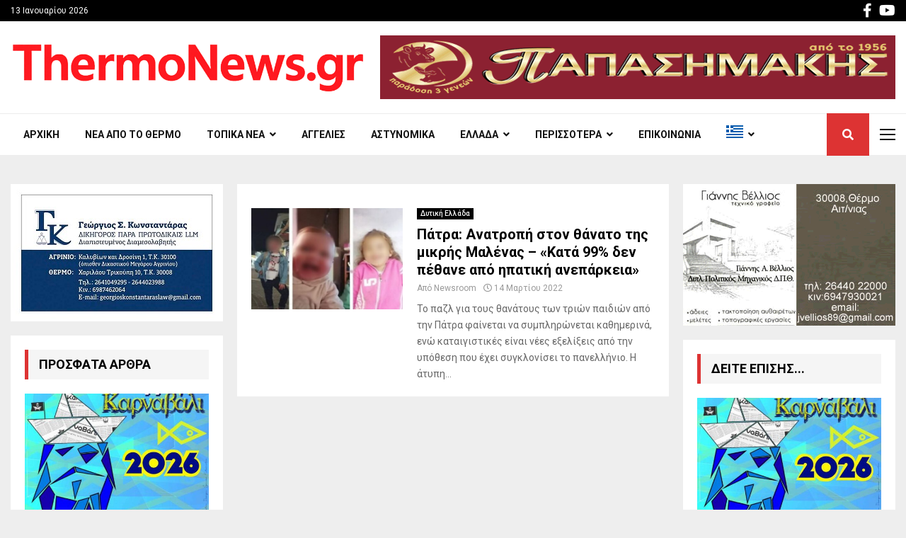

--- FILE ---
content_type: text/html; charset=UTF-8
request_url: https://thermonews.gr/tag/%CE%B3%CF%81%CE%AF%CF%86%CE%BF%CF%85/
body_size: 27630
content:
<!DOCTYPE html>
<html lang="el">
<head>
	<!-- Google tag (gtag.js) --> 
	<script async src="https://www.googletagmanager.com/gtag/js?id=G-201RPW6HJQ"></script>
<script>   window.dataLayer = window.dataLayer || [];   function gtag(){dataLayer.push(arguments);}   gtag('js', new Date());   gtag('config', 'G-201RPW6HJQ'); 
</script>
	<meta charset="UTF-8">
		<meta name="viewport" content="width=device-width, initial-scale=1">
		<link rel="profile" href="http://gmpg.org/xfn/11">
	<title>γρίφου  | THERMO NEWS</title>
<script type="text/javascript">
/* <![CDATA[ */
window.koko_analytics = {"url":"https:\/\/thermonews.gr\/wp-admin\/admin-ajax.php?action=koko_analytics_collect","site_url":"https:\/\/thermonews.gr","post_id":0,"path":"\/tag\/%CE%B3%CF%81%CE%AF%CF%86%CE%BF%CF%85\/","method":"cookie","use_cookie":true};
/* ]]> */
</script>
<meta name="robots" content="index, follow, max-snippet:-1, max-image-preview:large, max-video-preview:-1">
<link rel="canonical" href="https://thermonews.gr/tag/γρίφου/">
<meta property="og:url" content="https://thermonews.gr/tag/γρίφου/">
<meta property="og:site_name" content="THERMO NEWS">
<meta property="og:locale" content="el">
<meta property="og:type" content="object">
<meta property="og:title" content="γρίφου  | THERMO NEWS">
<meta property="og:image" content="https://thermonews.gr/wp-content/uploads/2022/01/cropped-thermonews-o.png">
<meta property="og:image:secure_url" content="https://thermonews.gr/wp-content/uploads/2022/01/cropped-thermonews-o.png">
<meta property="og:image:width" content="512">
<meta property="og:image:height" content="512">
<meta name="twitter:card" content="summary">
<meta name="twitter:title" content="γρίφου  | THERMO NEWS">
<link rel='dns-prefetch' href='//fonts.googleapis.com' />
<link rel='dns-prefetch' href='//proxy.radiojar.com' />
<link rel='dns-prefetch' href='//use.fontawesome.com' />
<link rel="alternate" type="application/rss+xml" title="Ροή RSS &raquo; THERMO NEWS" href="https://thermonews.gr/feed/" />
<link rel="alternate" type="application/rss+xml" title="Ετικέτα ροής THERMO NEWS &raquo; γρίφου" href="https://thermonews.gr/tag/%ce%b3%cf%81%ce%af%cf%86%ce%bf%cf%85/feed/" />
<style id='wp-img-auto-sizes-contain-inline-css' type='text/css'>
img:is([sizes=auto i],[sizes^="auto," i]){contain-intrinsic-size:3000px 1500px}
/*# sourceURL=wp-img-auto-sizes-contain-inline-css */
</style>
<link rel='stylesheet' id='dashicons-css' href='https://thermonews.gr/wp-includes/css/dashicons.min.css?ver=6.9' type='text/css' media='all' />
<link rel='stylesheet' id='post-views-counter-frontend-css' href='https://thermonews.gr/wp-content/plugins/post-views-counter/css/frontend.css?ver=1.7.0' type='text/css' media='all' />
<style id='wp-emoji-styles-inline-css' type='text/css'>

	img.wp-smiley, img.emoji {
		display: inline !important;
		border: none !important;
		box-shadow: none !important;
		height: 1em !important;
		width: 1em !important;
		margin: 0 0.07em !important;
		vertical-align: -0.1em !important;
		background: none !important;
		padding: 0 !important;
	}
/*# sourceURL=wp-emoji-styles-inline-css */
</style>
<link rel='stylesheet' id='wp-block-library-css' href='https://thermonews.gr/wp-includes/css/dist/block-library/style.min.css?ver=6.9' type='text/css' media='all' />
<style id='global-styles-inline-css' type='text/css'>
:root{--wp--preset--aspect-ratio--square: 1;--wp--preset--aspect-ratio--4-3: 4/3;--wp--preset--aspect-ratio--3-4: 3/4;--wp--preset--aspect-ratio--3-2: 3/2;--wp--preset--aspect-ratio--2-3: 2/3;--wp--preset--aspect-ratio--16-9: 16/9;--wp--preset--aspect-ratio--9-16: 9/16;--wp--preset--color--black: #000000;--wp--preset--color--cyan-bluish-gray: #abb8c3;--wp--preset--color--white: #ffffff;--wp--preset--color--pale-pink: #f78da7;--wp--preset--color--vivid-red: #cf2e2e;--wp--preset--color--luminous-vivid-orange: #ff6900;--wp--preset--color--luminous-vivid-amber: #fcb900;--wp--preset--color--light-green-cyan: #7bdcb5;--wp--preset--color--vivid-green-cyan: #00d084;--wp--preset--color--pale-cyan-blue: #8ed1fc;--wp--preset--color--vivid-cyan-blue: #0693e3;--wp--preset--color--vivid-purple: #9b51e0;--wp--preset--gradient--vivid-cyan-blue-to-vivid-purple: linear-gradient(135deg,rgb(6,147,227) 0%,rgb(155,81,224) 100%);--wp--preset--gradient--light-green-cyan-to-vivid-green-cyan: linear-gradient(135deg,rgb(122,220,180) 0%,rgb(0,208,130) 100%);--wp--preset--gradient--luminous-vivid-amber-to-luminous-vivid-orange: linear-gradient(135deg,rgb(252,185,0) 0%,rgb(255,105,0) 100%);--wp--preset--gradient--luminous-vivid-orange-to-vivid-red: linear-gradient(135deg,rgb(255,105,0) 0%,rgb(207,46,46) 100%);--wp--preset--gradient--very-light-gray-to-cyan-bluish-gray: linear-gradient(135deg,rgb(238,238,238) 0%,rgb(169,184,195) 100%);--wp--preset--gradient--cool-to-warm-spectrum: linear-gradient(135deg,rgb(74,234,220) 0%,rgb(151,120,209) 20%,rgb(207,42,186) 40%,rgb(238,44,130) 60%,rgb(251,105,98) 80%,rgb(254,248,76) 100%);--wp--preset--gradient--blush-light-purple: linear-gradient(135deg,rgb(255,206,236) 0%,rgb(152,150,240) 100%);--wp--preset--gradient--blush-bordeaux: linear-gradient(135deg,rgb(254,205,165) 0%,rgb(254,45,45) 50%,rgb(107,0,62) 100%);--wp--preset--gradient--luminous-dusk: linear-gradient(135deg,rgb(255,203,112) 0%,rgb(199,81,192) 50%,rgb(65,88,208) 100%);--wp--preset--gradient--pale-ocean: linear-gradient(135deg,rgb(255,245,203) 0%,rgb(182,227,212) 50%,rgb(51,167,181) 100%);--wp--preset--gradient--electric-grass: linear-gradient(135deg,rgb(202,248,128) 0%,rgb(113,206,126) 100%);--wp--preset--gradient--midnight: linear-gradient(135deg,rgb(2,3,129) 0%,rgb(40,116,252) 100%);--wp--preset--font-size--small: 14px;--wp--preset--font-size--medium: 20px;--wp--preset--font-size--large: 32px;--wp--preset--font-size--x-large: 42px;--wp--preset--font-size--normal: 16px;--wp--preset--font-size--huge: 42px;--wp--preset--spacing--20: 0.44rem;--wp--preset--spacing--30: 0.67rem;--wp--preset--spacing--40: 1rem;--wp--preset--spacing--50: 1.5rem;--wp--preset--spacing--60: 2.25rem;--wp--preset--spacing--70: 3.38rem;--wp--preset--spacing--80: 5.06rem;--wp--preset--shadow--natural: 6px 6px 9px rgba(0, 0, 0, 0.2);--wp--preset--shadow--deep: 12px 12px 50px rgba(0, 0, 0, 0.4);--wp--preset--shadow--sharp: 6px 6px 0px rgba(0, 0, 0, 0.2);--wp--preset--shadow--outlined: 6px 6px 0px -3px rgb(255, 255, 255), 6px 6px rgb(0, 0, 0);--wp--preset--shadow--crisp: 6px 6px 0px rgb(0, 0, 0);}:where(.is-layout-flex){gap: 0.5em;}:where(.is-layout-grid){gap: 0.5em;}body .is-layout-flex{display: flex;}.is-layout-flex{flex-wrap: wrap;align-items: center;}.is-layout-flex > :is(*, div){margin: 0;}body .is-layout-grid{display: grid;}.is-layout-grid > :is(*, div){margin: 0;}:where(.wp-block-columns.is-layout-flex){gap: 2em;}:where(.wp-block-columns.is-layout-grid){gap: 2em;}:where(.wp-block-post-template.is-layout-flex){gap: 1.25em;}:where(.wp-block-post-template.is-layout-grid){gap: 1.25em;}.has-black-color{color: var(--wp--preset--color--black) !important;}.has-cyan-bluish-gray-color{color: var(--wp--preset--color--cyan-bluish-gray) !important;}.has-white-color{color: var(--wp--preset--color--white) !important;}.has-pale-pink-color{color: var(--wp--preset--color--pale-pink) !important;}.has-vivid-red-color{color: var(--wp--preset--color--vivid-red) !important;}.has-luminous-vivid-orange-color{color: var(--wp--preset--color--luminous-vivid-orange) !important;}.has-luminous-vivid-amber-color{color: var(--wp--preset--color--luminous-vivid-amber) !important;}.has-light-green-cyan-color{color: var(--wp--preset--color--light-green-cyan) !important;}.has-vivid-green-cyan-color{color: var(--wp--preset--color--vivid-green-cyan) !important;}.has-pale-cyan-blue-color{color: var(--wp--preset--color--pale-cyan-blue) !important;}.has-vivid-cyan-blue-color{color: var(--wp--preset--color--vivid-cyan-blue) !important;}.has-vivid-purple-color{color: var(--wp--preset--color--vivid-purple) !important;}.has-black-background-color{background-color: var(--wp--preset--color--black) !important;}.has-cyan-bluish-gray-background-color{background-color: var(--wp--preset--color--cyan-bluish-gray) !important;}.has-white-background-color{background-color: var(--wp--preset--color--white) !important;}.has-pale-pink-background-color{background-color: var(--wp--preset--color--pale-pink) !important;}.has-vivid-red-background-color{background-color: var(--wp--preset--color--vivid-red) !important;}.has-luminous-vivid-orange-background-color{background-color: var(--wp--preset--color--luminous-vivid-orange) !important;}.has-luminous-vivid-amber-background-color{background-color: var(--wp--preset--color--luminous-vivid-amber) !important;}.has-light-green-cyan-background-color{background-color: var(--wp--preset--color--light-green-cyan) !important;}.has-vivid-green-cyan-background-color{background-color: var(--wp--preset--color--vivid-green-cyan) !important;}.has-pale-cyan-blue-background-color{background-color: var(--wp--preset--color--pale-cyan-blue) !important;}.has-vivid-cyan-blue-background-color{background-color: var(--wp--preset--color--vivid-cyan-blue) !important;}.has-vivid-purple-background-color{background-color: var(--wp--preset--color--vivid-purple) !important;}.has-black-border-color{border-color: var(--wp--preset--color--black) !important;}.has-cyan-bluish-gray-border-color{border-color: var(--wp--preset--color--cyan-bluish-gray) !important;}.has-white-border-color{border-color: var(--wp--preset--color--white) !important;}.has-pale-pink-border-color{border-color: var(--wp--preset--color--pale-pink) !important;}.has-vivid-red-border-color{border-color: var(--wp--preset--color--vivid-red) !important;}.has-luminous-vivid-orange-border-color{border-color: var(--wp--preset--color--luminous-vivid-orange) !important;}.has-luminous-vivid-amber-border-color{border-color: var(--wp--preset--color--luminous-vivid-amber) !important;}.has-light-green-cyan-border-color{border-color: var(--wp--preset--color--light-green-cyan) !important;}.has-vivid-green-cyan-border-color{border-color: var(--wp--preset--color--vivid-green-cyan) !important;}.has-pale-cyan-blue-border-color{border-color: var(--wp--preset--color--pale-cyan-blue) !important;}.has-vivid-cyan-blue-border-color{border-color: var(--wp--preset--color--vivid-cyan-blue) !important;}.has-vivid-purple-border-color{border-color: var(--wp--preset--color--vivid-purple) !important;}.has-vivid-cyan-blue-to-vivid-purple-gradient-background{background: var(--wp--preset--gradient--vivid-cyan-blue-to-vivid-purple) !important;}.has-light-green-cyan-to-vivid-green-cyan-gradient-background{background: var(--wp--preset--gradient--light-green-cyan-to-vivid-green-cyan) !important;}.has-luminous-vivid-amber-to-luminous-vivid-orange-gradient-background{background: var(--wp--preset--gradient--luminous-vivid-amber-to-luminous-vivid-orange) !important;}.has-luminous-vivid-orange-to-vivid-red-gradient-background{background: var(--wp--preset--gradient--luminous-vivid-orange-to-vivid-red) !important;}.has-very-light-gray-to-cyan-bluish-gray-gradient-background{background: var(--wp--preset--gradient--very-light-gray-to-cyan-bluish-gray) !important;}.has-cool-to-warm-spectrum-gradient-background{background: var(--wp--preset--gradient--cool-to-warm-spectrum) !important;}.has-blush-light-purple-gradient-background{background: var(--wp--preset--gradient--blush-light-purple) !important;}.has-blush-bordeaux-gradient-background{background: var(--wp--preset--gradient--blush-bordeaux) !important;}.has-luminous-dusk-gradient-background{background: var(--wp--preset--gradient--luminous-dusk) !important;}.has-pale-ocean-gradient-background{background: var(--wp--preset--gradient--pale-ocean) !important;}.has-electric-grass-gradient-background{background: var(--wp--preset--gradient--electric-grass) !important;}.has-midnight-gradient-background{background: var(--wp--preset--gradient--midnight) !important;}.has-small-font-size{font-size: var(--wp--preset--font-size--small) !important;}.has-medium-font-size{font-size: var(--wp--preset--font-size--medium) !important;}.has-large-font-size{font-size: var(--wp--preset--font-size--large) !important;}.has-x-large-font-size{font-size: var(--wp--preset--font-size--x-large) !important;}
/*# sourceURL=global-styles-inline-css */
</style>

<style id='classic-theme-styles-inline-css' type='text/css'>
/*! This file is auto-generated */
.wp-block-button__link{color:#fff;background-color:#32373c;border-radius:9999px;box-shadow:none;text-decoration:none;padding:calc(.667em + 2px) calc(1.333em + 2px);font-size:1.125em}.wp-block-file__button{background:#32373c;color:#fff;text-decoration:none}
/*# sourceURL=/wp-includes/css/classic-themes.min.css */
</style>
<style id='font-awesome-svg-styles-default-inline-css' type='text/css'>
.svg-inline--fa {
  display: inline-block;
  height: 1em;
  overflow: visible;
  vertical-align: -.125em;
}
/*# sourceURL=font-awesome-svg-styles-default-inline-css */
</style>
<link rel='stylesheet' id='font-awesome-svg-styles-css' href='https://thermonews.gr/wp-content/uploads/font-awesome/v5.15.4/css/svg-with-js.css' type='text/css' media='all' />
<style id='font-awesome-svg-styles-inline-css' type='text/css'>
   .wp-block-font-awesome-icon svg::before,
   .wp-rich-text-font-awesome-icon svg::before {content: unset;}
/*# sourceURL=font-awesome-svg-styles-inline-css */
</style>
<link rel='stylesheet' id='admin-bar-css' href='https://thermonews.gr/wp-includes/css/admin-bar.min.css?ver=6.9' type='text/css' media='all' />
<style id='admin-bar-inline-css' type='text/css'>

    /* Hide CanvasJS credits for P404 charts specifically */
    #p404RedirectChart .canvasjs-chart-credit {
        display: none !important;
    }
    
    #p404RedirectChart canvas {
        border-radius: 6px;
    }

    .p404-redirect-adminbar-weekly-title {
        font-weight: bold;
        font-size: 14px;
        color: #fff;
        margin-bottom: 6px;
    }

    #wpadminbar #wp-admin-bar-p404_free_top_button .ab-icon:before {
        content: "\f103";
        color: #dc3545;
        top: 3px;
    }
    
    #wp-admin-bar-p404_free_top_button .ab-item {
        min-width: 80px !important;
        padding: 0px !important;
    }
    
    /* Ensure proper positioning and z-index for P404 dropdown */
    .p404-redirect-adminbar-dropdown-wrap { 
        min-width: 0; 
        padding: 0;
        position: static !important;
    }
    
    #wpadminbar #wp-admin-bar-p404_free_top_button_dropdown {
        position: static !important;
    }
    
    #wpadminbar #wp-admin-bar-p404_free_top_button_dropdown .ab-item {
        padding: 0 !important;
        margin: 0 !important;
    }
    
    .p404-redirect-dropdown-container {
        min-width: 340px;
        padding: 18px 18px 12px 18px;
        background: #23282d !important;
        color: #fff;
        border-radius: 12px;
        box-shadow: 0 8px 32px rgba(0,0,0,0.25);
        margin-top: 10px;
        position: relative !important;
        z-index: 999999 !important;
        display: block !important;
        border: 1px solid #444;
    }
    
    /* Ensure P404 dropdown appears on hover */
    #wpadminbar #wp-admin-bar-p404_free_top_button .p404-redirect-dropdown-container { 
        display: none !important;
    }
    
    #wpadminbar #wp-admin-bar-p404_free_top_button:hover .p404-redirect-dropdown-container { 
        display: block !important;
    }
    
    #wpadminbar #wp-admin-bar-p404_free_top_button:hover #wp-admin-bar-p404_free_top_button_dropdown .p404-redirect-dropdown-container {
        display: block !important;
    }
    
    .p404-redirect-card {
        background: #2c3338;
        border-radius: 8px;
        padding: 18px 18px 12px 18px;
        box-shadow: 0 2px 8px rgba(0,0,0,0.07);
        display: flex;
        flex-direction: column;
        align-items: flex-start;
        border: 1px solid #444;
    }
    
    .p404-redirect-btn {
        display: inline-block;
        background: #dc3545;
        color: #fff !important;
        font-weight: bold;
        padding: 5px 22px;
        border-radius: 8px;
        text-decoration: none;
        font-size: 17px;
        transition: background 0.2s, box-shadow 0.2s;
        margin-top: 8px;
        box-shadow: 0 2px 8px rgba(220,53,69,0.15);
        text-align: center;
        line-height: 1.6;
    }
    
    .p404-redirect-btn:hover {
        background: #c82333;
        color: #fff !important;
        box-shadow: 0 4px 16px rgba(220,53,69,0.25);
    }
    
    /* Prevent conflicts with other admin bar dropdowns */
    #wpadminbar .ab-top-menu > li:hover > .ab-item,
    #wpadminbar .ab-top-menu > li.hover > .ab-item {
        z-index: auto;
    }
    
    #wpadminbar #wp-admin-bar-p404_free_top_button:hover > .ab-item {
        z-index: 999998 !important;
    }
    
/*# sourceURL=admin-bar-inline-css */
</style>
<link rel='stylesheet' id='contact-form-7-css' href='https://thermonews.gr/wp-content/plugins/contact-form-7/includes/css/styles.css?ver=6.1.4' type='text/css' media='all' />
<link rel='stylesheet' id='pencisc-css' href='https://thermonews.gr/wp-content/plugins/penci-framework/assets/css/single-shortcode.css?ver=6.9' type='text/css' media='all' />
<link rel='stylesheet' id='penci-oswald-css' href='//fonts.googleapis.com/css?family=Oswald%3A400&#038;ver=6.9' type='text/css' media='all' />
<link rel='stylesheet' id='radiojar-css' href='//proxy.radiojar.com/wrappers/api-plugins/v1/css/player.css?ver=6.9' type='text/css' media='all' />
<style id='radiojar-inline-css' type='text/css'>
#rj-player .rjp-player-container .jp-play,#rj-player .rjp-player-container .jp-pause {background:#6b5d56;color:#ffffff;}#rj-player .rjp-player-container .jp-mute, #rj-player .rjp-player-container .jp-unmute {background:#dd3333;color:#ffffff;}#rj-player .rjp-player-container .jp-volume-bar-wrapper {background:#dd3333;}#rj-player .rjp-player-container .jp-volume-bar-value {background:#ffffff;}
/*# sourceURL=radiojar-inline-css */
</style>
<link rel='stylesheet' id='penci-font-awesome-css' href='https://thermonews.gr/wp-content/themes/pennews/css/font-awesome.min.css?ver=4.5.2' type='text/css' media='all' />
<link rel='stylesheet' id='penci-fonts-css' href='//fonts.googleapis.com/css?family=Roboto%3A300%2C300italic%2C400%2C400italic%2C500%2C500italic%2C700%2C700italic%2C800%2C800italic%7CMukta+Vaani%3A300%2C300italic%2C400%2C400italic%2C500%2C500italic%2C700%2C700italic%2C800%2C800italic%7COswald%3A300%2C300italic%2C400%2C400italic%2C500%2C500italic%2C700%2C700italic%2C800%2C800italic%7CTeko%3A300%2C300italic%2C400%2C400italic%2C500%2C500italic%2C700%2C700italic%2C800%2C800italic%3A300%2C300italic%2C400%2C400italic%2C500%2C500italic%2C700%2C700italic%2C800%2C800italic%26subset%3Dcyrillic%2Ccyrillic-ext%2Cgreek%2Cgreek-ext%2Clatin-ext' type='text/css' media='all' />
<link rel='stylesheet' id='penci-review-css' href='https://thermonews.gr/wp-content/themes/pennews/css/review.css?ver=6.6.8' type='text/css' media='all' />
<link rel='stylesheet' id='penci-style-css' href='https://thermonews.gr/wp-content/themes/pennews/style.css?ver=6.6.8' type='text/css' media='all' />
<style id='penci-style-inline-css' type='text/css'>
.penci-block-vc.style-title-13:not(.footer-widget).style-title-center .penci-block-heading {border-right: 10px solid transparent; border-left: 10px solid transparent; }.site-branding h1, .site-branding h2 {margin: 0;}.penci-schema-markup { display: none !important; }.penci-entry-media .twitter-video { max-width: none !important; margin: 0 !important; }.penci-entry-media .fb-video { margin-bottom: 0; }.penci-entry-media .post-format-meta > iframe { vertical-align: top; }.penci-single-style-6 .penci-entry-media-top.penci-video-format-dailymotion:after, .penci-single-style-6 .penci-entry-media-top.penci-video-format-facebook:after, .penci-single-style-6 .penci-entry-media-top.penci-video-format-vimeo:after, .penci-single-style-6 .penci-entry-media-top.penci-video-format-twitter:after, .penci-single-style-7 .penci-entry-media-top.penci-video-format-dailymotion:after, .penci-single-style-7 .penci-entry-media-top.penci-video-format-facebook:after, .penci-single-style-7 .penci-entry-media-top.penci-video-format-vimeo:after, .penci-single-style-7 .penci-entry-media-top.penci-video-format-twitter:after { content: none; } .penci-single-style-5 .penci-entry-media.penci-video-format-dailymotion:after, .penci-single-style-5 .penci-entry-media.penci-video-format-facebook:after, .penci-single-style-5 .penci-entry-media.penci-video-format-vimeo:after, .penci-single-style-5 .penci-entry-media.penci-video-format-twitter:after { content: none; }@media screen and (max-width: 960px) { .penci-insta-thumb ul.thumbnails.penci_col_5 li, .penci-insta-thumb ul.thumbnails.penci_col_6 li { width: 33.33% !important; } .penci-insta-thumb ul.thumbnails.penci_col_7 li, .penci-insta-thumb ul.thumbnails.penci_col_8 li, .penci-insta-thumb ul.thumbnails.penci_col_9 li, .penci-insta-thumb ul.thumbnails.penci_col_10 li { width: 25% !important; } }.site-header.header--s12 .penci-menu-toggle-wapper,.site-header.header--s12 .header__social-search { flex: 1; }.site-header.header--s5 .site-branding {  padding-right: 0;margin-right: 40px; }.penci-block_37 .penci_post-meta { padding-top: 8px; }.penci-block_37 .penci-post-excerpt + .penci_post-meta { padding-top: 0; }.penci-hide-text-votes { display: none; }.penci-usewr-review {  border-top: 1px solid #ececec; }.penci-review-score {top: 5px; position: relative; }.penci-social-counter.penci-social-counter--style-3 .penci-social__empty a, .penci-social-counter.penci-social-counter--style-4 .penci-social__empty a, .penci-social-counter.penci-social-counter--style-5 .penci-social__empty a, .penci-social-counter.penci-social-counter--style-6 .penci-social__empty a { display: flex; justify-content: center; align-items: center; }.penci-block-error { padding: 0 20px 20px; }@media screen and (min-width: 1240px){ .penci_dis_padding_bw .penci-content-main.penci-col-4:nth-child(3n+2) { padding-right: 15px; padding-left: 15px; }}.bos_searchbox_widget_class.penci-vc-column-1 #flexi_searchbox #b_searchboxInc .b_submitButton_wrapper{ padding-top: 10px; padding-bottom: 10px; }.mfp-image-holder .mfp-close, .mfp-iframe-holder .mfp-close { background: transparent; border-color: transparent; }h1, h2, h3, h4, h5, h6,.error404 .page-title,
		.error404 .penci-block-vc .penci-block__title, .footer__bottom.style-2 .block-title {font-family: 'Roboto', sans-serif}.penci-block-vc .penci-block__title, .penci-menu-hbg .penci-block-vc .penci-block__title, .penci-menu-hbg-widgets .menu-hbg-title{ font-family:'Roboto', sans-serif; }.site-content,.penci-page-style-1 .site-content, 
		.page-template-full-width.penci-block-pagination .site-content,
		.penci-page-style-2 .site-content, .penci-single-style-1 .site-content, 
		.penci-single-style-2 .site-content,.penci-page-style-3 .site-content,
		.penci-single-style-3 .site-content{ margin-top:40px; }.site-content, .page-template-full-width.penci-block-pagination .site-content{ margin-bottom:20px; }.penci-vc_two-sidebar.penci-vc_2sidebar-content.penci-container .penci-wide-content,.penci-vc_two-sidebar.penci-vc_2sidebar-content.penci-container-fluid  .penci-wide-content,.penci-vc_two-sidebar.penci-vc_content-2sidebar.penci-container .penci-wide-content,.penci-vc_two-sidebar.penci-vc_content-2sidebar.penci-container-fluid .penci-wide-content {padding-left: 0 !important;padding-right: 0 !important;}@media screen and (min-width: 1240px){
		.two-sidebar .site-main .penci-container .penci-wide-content,
		.penci-vc_two-sidebar.penci-container .penci-wide-content,
		.penci-vc_two-sidebar.penci-container-fluid .penci-wide-content{ padding-left: 20px!important; padding-right:20px!important;  }}@media screen and (min-width: 1240px){
		 .penci-vc_sidebar-left .penci-content-main,
		 .penci-container-width-1400 .penci-con_innner-sidebar-left .penci_column_inner-main, 
		 .sidebar-left .site-main .penci-wide-content{ padding-left:20px !important;padding-right: 0 !important; }}@media screen and (min-width: 1240px){ 
		 .penci-vc_sidebar-right .penci-content-main,
		 .sidebar-right .site-main .penci-wide-content,
		 .penci-container-width-1400 .penci-con_innner-sidebar-right .penci_column_inner-main { padding-right:20px !important; padding-left:0 !important; }}@media screen and (min-width: 1240px){  .penci-container__content .penci-col-6:nth-child(2n+1), .penci-two-column .penci-container__content .penci-two-column-item:nth-child(2n+1){ padding-right:10px !important; }}@media screen and (min-width: 1240px){  .penci-container__content .penci-col-6:nth-child(2n+2), .penci-two-column .penci-container__content .penci-two-column-item:nth-child(2n+2){ padding-left:10px !important; }}@media screen and (min-width: 1240px){  .penci-container__content .penci-col-4:nth-child(3n+1){ padding-right:10px !important; }}@media screen and (min-width: 1240px){  .penci-container__content .penci-col-4:nth-child(3n+2){ padding-left:10px !important; padding-right:10px !important; }}@media screen and (min-width: 1240px){  .penci-container__content .penci-col-4:nth-child(3n+3){ padding-left:10px !important; }}@media screen and (min-width: 1240px){  .penci-container__content .penci-col-3:nth-child(4n+1){ padding-right:10px !important; }}@media screen and (min-width: 1240px){  .penci-container__content .penci-col-3:nth-child(4n+2),
		.penci-container__content .penci-col-3:nth-child(4n+3){ padding-left:10px !important; padding-right:10px !important; }}@media screen and (min-width: 1240px){  .penci-container__content .penci-col-3:nth-child(4n+4){ padding-left:10px !important; }}@media screen and (min-width: 1240px) {.penci-recipe-index-wrap .penci-recipe-index .penci-recipe-index-item {padding-left: 10px !important;padding-right: 10px !important;}}@media screen and (min-width: 1240px){ 
		 .penci-vc_two-sidebar.penci-vc_content-2sidebar.penci-container .penci-wide-content,
		 .penci-vc_two-sidebar.penci-vc_content-2sidebar.penci-container-fluid .penci-wide-content,
		 .penci-vc_two-sidebar.penci-vc_2sidebar-content.penci-container .penci-wide-content,
		 .penci-vc_two-sidebar.penci-vc_2sidebar-content.penci-container-fluid .penci-wide-content{ max-width: calc( 100% - 640px) !important; }}@media screen and (min-width: 1240px){ 
		 .penci-container-1080.penci-vc_two-sidebar .penci-content-main, 
		 .penci-container-width-1080.penci-vc_two-sidebar .penci-content-main{ max-width: calc( 100% - 640px) !important; }}@media screen and (min-width: 1240px){ .penci-vc_two-sidebar.penci-vc_content-2sidebar.penci-container .widget-area-2,
		 .penci-vc_two-sidebar.penci-vc_content-2sidebar.penci-container-fluid .widget-area-2,
		 .penci-vc_two-sidebar.penci-vc_content-2sidebar.penci-container .widget-area-1, 
		 .penci-vc_two-sidebar.penci-vc_content-2sidebar.penci-container-fluid .widget-area-1{  padding-left:20px !important; width: 320px !important; }}@media screen and (min-width: 1240px){ .penci-vc_two-sidebar.penci-vc_2sidebar-content.penci-container .widget-area-2,
		 .penci-vc_two-sidebar.penci-vc_2sidebar-content.penci-container-fluid .widget-area-2,
		 .penci-vc_two-sidebar.penci-vc_2sidebar-content.penci-container .widget-area-1, 
		 .penci-vc_two-sidebar.penci-vc_2sidebar-content.penci-container-fluid .widget-area-1{  padding-right:20px !important; width: 320px !important; }}.penci-topbar .topbar__social-media a{ font-size: 20px; }.main-navigation a,.mobile-sidebar .primary-menu-mobile li a, .penci-menu-hbg .primary-menu-mobile li a{ font-weight: 700; }.penci-archive .penci-archive__content .penci-post-item .entry-title{ font-size:20px; }.penci-archive .penci-archive__list_posts .penci-cat-links a:hover{ background-color: #dd3333; }.penci-block-vc-pag  .penci-archive__list_posts .penci-post-item .entry-title{ font-size:20px; }.penci-pmore-link .more-link{ font-family:'Roboto', sans-serif; }.penci-block-vc-pag .penci-pmore-link .more-link{ font-family:'Roboto', sans-serif; }@media( min-width: 768px ) {.penci-sidebar-widgets .penci-block-vc.widget, .penci_dis_padding_bw .penci-sidebar-widgets .penci-block-vc.widget { margin-bottom:20px; } }.penci-menu-hbg-widgets .menu-hbg-title { font-family:'Roboto', sans-serif }
		.woocommerce div.product .related > h2,.woocommerce div.product .upsells > h2,
		.post-title-box .post-box-title,.site-content #respond h3,.site-content .widget-title,
		.site-content .widgettitle,
		body.page-template-full-width.page-paged-2 .site-content .widget.penci-block-vc .penci-block__title,
		body:not( .page-template-full-width ) .site-content .widget.penci-block-vc .penci-block__title{ font-family:'Roboto', sans-serif !important; }.footer__bottom  .footer__logo a{font-family: 'Roboto', sans-serif;}.site-footer .penci-block-vc .penci-block__title{ font-family:'Roboto', sans-serif; }.penci-popup-login-register .penci-login-container{ background-image:url(https://thermonews.gr/wp-content/uploads/2017/11/bg-login-compressor.jpg);background-position:center;background-color:#3f51b5; }.penci-popup-login-register h4{ color:#ffffff ; }.penci-popup-login-register .penci-login-container{ color:#f5f5f5 ; }.penci-login-container .penci-login input[type="text"], .penci-login-container .penci-login input[type=password], .penci-login-container .penci-login input[type="submit"], .penci-login-container .penci-login input[type="email"]{ color:#ffffff ; }.penci-popup-login-register .penci-login-container .penci-login input[type="text"]::-webkit-input-placeholder,.penci-popup-login-register .penci-login-container .penci-login input[type=password]::-webkit-input-placeholder,.penci-popup-login-register .penci-login-container .penci-login input[type="submit"]::-webkit-input-placeholder,.penci-popup-login-register .penci-login-container .penci-login input[type="email"]::-webkit-input-placeholder{ color:#ffffff !important; }.penci-popup-login-register .penci-login-container .penci-login input[type="text"]::-moz-placeholder,.penci-popup-login-register .penci-login-container .penci-login input[type=password]::-moz-placeholder,.penci-popup-login-register .penci-login-container .penci-login input[type="submit"]::-moz-placeholder,.penci-popup-login-register .penci-login-container .penci-login input[type="email"]::-moz-placeholder{ color:#ffffff !important; }.penci-popup-login-register .penci-login-container .penci-login input[type="text"]:-ms-input-placeholder,.penci-popup-login-register .penci-login-container .penci-login input[type=password]:-ms-input-placeholder,.penci-popup-login-register .penci-login-container .penci-login input[type="submit"]:-ms-input-placeholder,.penci-popup-login-register .penci-login-container .penci-login input[type="email"]:-ms-input-placeholder{ color:#ffffff !important; }.penci-popup-login-register .penci-login-container .penci-login input[type="text"]:-moz-placeholder,.penci-popup-login-register .penci-login-container .penci-login input[type=password]:-moz-placeholder,.penci-popup-login-register .penci-login-container .penci-login input[type="submit"]:-moz-placeholder,.penci-popup-login-register .penci-login-container .penci-login input[type="email"]:-moz-placeholder { color:#ffffff !important; }.penci-popup-login-register .penci-login-container .penci-login input[type="text"],
		 .penci-popup-login-register .penci-login-container .penci-login input[type=password],
		 .penci-popup-login-register .penci-login-container .penci-login input[type="submit"],
		 .penci-popup-login-register .penci-login-container .penci-login input[type="email"]{ border-color:#3a66b9 ; }.penci-popup-login-register .penci-login-container a{ color:#ffffff ; }.penci-popup-login-register .penci-login-container a:hover{ color:#ffffff ; }.penci-popup-login-register .penci-login-container .penci-login input[type="submit"]:hover{ background-color:#313131 ; }.buy-button{ background-color:#dd3333 !important; }.penci-menuhbg-toggle:hover .lines-button:after,.penci-menuhbg-toggle:hover .penci-lines:before,.penci-menuhbg-toggle:hover .penci-lines:after.penci-login-container a,.penci_list_shortcode li:before,.footer__sidebars .penci-block-vc .penci__post-title a:hover,.penci-viewall-results a:hover,.post-entry .penci-portfolio-filter ul li.active a, .penci-portfolio-filter ul li.active a,.penci-ajax-search-results-wrapper .penci__post-title a:hover{ color: #dd3333; }.penci-tweets-widget-content .icon-tweets,.penci-tweets-widget-content .tweet-intents a,.penci-tweets-widget-content .tweet-intents span:after,.woocommerce .star-rating span,.woocommerce .comment-form p.stars a:hover,.woocommerce div.product .woocommerce-tabs ul.tabs li a:hover,.penci-subcat-list .flexMenu-viewMore:hover a, .penci-subcat-list .flexMenu-viewMore:focus a,.penci-subcat-list .flexMenu-viewMore .flexMenu-popup .penci-subcat-item a:hover,.penci-owl-carousel-style .owl-dot.active span, .penci-owl-carousel-style .owl-dot:hover span,.penci-owl-carousel-slider .owl-dot.active span,.penci-owl-carousel-slider .owl-dot:hover span{ color: #dd3333; }.penci-owl-carousel-slider .owl-dot.active span,.penci-owl-carousel-slider .owl-dot:hover span{ background-color: #dd3333; }blockquote, q,.penci-post-pagination a:hover,a:hover,.penci-entry-meta a:hover,.penci-portfolio-below_img .inner-item-portfolio .portfolio-desc a:hover h3,.main-navigation.penci_disable_padding_menu > ul:not(.children) > li:hover > a,.main-navigation.penci_disable_padding_menu > ul:not(.children) > li:active > a,.main-navigation.penci_disable_padding_menu > ul:not(.children) > li.current-menu-item > a,.main-navigation.penci_disable_padding_menu > ul:not(.children) > li.current-menu-ancestor > a,.main-navigation.penci_disable_padding_menu > ul:not(.children) > li.current-category-ancestor > a,.site-header.header--s11 .main-navigation.penci_enable_line_menu .menu > li:hover > a,.site-header.header--s11 .main-navigation.penci_enable_line_menu .menu > li:active > a,.site-header.header--s11 .main-navigation.penci_enable_line_menu .menu > li.current-menu-item > a,.main-navigation.penci_disable_padding_menu ul.menu > li > a:hover,.main-navigation ul li:hover > a,.main-navigation ul li:active > a,.main-navigation li.current-menu-item > a,#site-navigation .penci-megamenu .penci-mega-child-categories a.cat-active,#site-navigation .penci-megamenu .penci-content-megamenu .penci-mega-latest-posts .penci-mega-post a:not(.mega-cat-name):hover,.penci-post-pagination h5 a:hover{ color: #dd3333; }.penci-menu-hbg .primary-menu-mobile li a:hover,.penci-menu-hbg .primary-menu-mobile li.toggled-on > a,.penci-menu-hbg .primary-menu-mobile li.toggled-on > .dropdown-toggle,.penci-menu-hbg .primary-menu-mobile li.current-menu-item > a,.penci-menu-hbg .primary-menu-mobile li.current-menu-item > .dropdown-toggle,.mobile-sidebar .primary-menu-mobile li a:hover,.mobile-sidebar .primary-menu-mobile li.toggled-on-first > a,.mobile-sidebar .primary-menu-mobile li.toggled-on > a,.mobile-sidebar .primary-menu-mobile li.toggled-on > .dropdown-toggle,.mobile-sidebar .primary-menu-mobile li.current-menu-item > a,.mobile-sidebar .primary-menu-mobile li.current-menu-item > .dropdown-toggle,.mobile-sidebar #sidebar-nav-logo a,.mobile-sidebar #sidebar-nav-logo a:hover.mobile-sidebar #sidebar-nav-logo:before,.penci-recipe-heading a.penci-recipe-print,.widget a:hover,.widget.widget_recent_entries li a:hover, .widget.widget_recent_comments li a:hover, .widget.widget_meta li a:hover,.penci-topbar a:hover,.penci-topbar ul li:hover,.penci-topbar ul li a:hover,.penci-topbar ul.menu li ul.sub-menu li a:hover,.site-branding a, .site-branding .site-title{ color: #dd3333; }.penci-viewall-results a:hover,.penci-ajax-search-results-wrapper .penci__post-title a:hover,.header__search_dis_bg .search-click:hover,.header__social-media a:hover,.penci-login-container .link-bottom a,.error404 .page-content a,.penci-no-results .search-form .search-submit:hover,.error404 .page-content .search-form .search-submit:hover,.penci_breadcrumbs a:hover, .penci_breadcrumbs a:hover span,.penci-archive .entry-meta a:hover,.penci-caption-above-img .wp-caption a:hover,.penci-author-content .author-social:hover,.entry-content a,.comment-content a,.penci-page-style-5 .penci-active-thumb .penci-entry-meta a:hover,.penci-single-style-5 .penci-active-thumb .penci-entry-meta a:hover{ color: #dd3333; }blockquote:not(.wp-block-quote).style-2:before{ background-color: transparent; }blockquote.style-2:before,blockquote:not(.wp-block-quote),blockquote.style-2 cite, blockquote.style-2 .author,blockquote.style-3 cite, blockquote.style-3 .author,.woocommerce ul.products li.product .price,.woocommerce ul.products li.product .price ins,.woocommerce div.product p.price ins,.woocommerce div.product span.price ins, .woocommerce div.product p.price, .woocommerce div.product span.price,.woocommerce div.product .entry-summary div[itemprop="description"] blockquote:before, .woocommerce div.product .woocommerce-tabs #tab-description blockquote:before,.woocommerce-product-details__short-description blockquote:before,.woocommerce div.product .entry-summary div[itemprop="description"] blockquote cite, .woocommerce div.product .entry-summary div[itemprop="description"] blockquote .author,.woocommerce div.product .woocommerce-tabs #tab-description blockquote cite, .woocommerce div.product .woocommerce-tabs #tab-description blockquote .author,.woocommerce div.product .product_meta > span a:hover,.woocommerce div.product .woocommerce-tabs ul.tabs li.active{ color: #dd3333; }.woocommerce #respond input#submit.alt.disabled:hover,.woocommerce #respond input#submit.alt:disabled:hover,.woocommerce #respond input#submit.alt:disabled[disabled]:hover,.woocommerce a.button.alt.disabled,.woocommerce a.button.alt.disabled:hover,.woocommerce a.button.alt:disabled,.woocommerce a.button.alt:disabled:hover,.woocommerce a.button.alt:disabled[disabled],.woocommerce a.button.alt:disabled[disabled]:hover,.woocommerce button.button.alt.disabled,.woocommerce button.button.alt.disabled:hover,.woocommerce button.button.alt:disabled,.woocommerce button.button.alt:disabled:hover,.woocommerce button.button.alt:disabled[disabled],.woocommerce button.button.alt:disabled[disabled]:hover,.woocommerce input.button.alt.disabled,.woocommerce input.button.alt.disabled:hover,.woocommerce input.button.alt:disabled,.woocommerce input.button.alt:disabled:hover,.woocommerce input.button.alt:disabled[disabled],.woocommerce input.button.alt:disabled[disabled]:hover{ background-color: #dd3333; }.woocommerce ul.cart_list li .amount, .woocommerce ul.product_list_widget li .amount,.woocommerce table.shop_table td.product-name a:hover,.woocommerce-cart .cart-collaterals .cart_totals table td .amount,.woocommerce .woocommerce-info:before,.woocommerce form.checkout table.shop_table .order-total .amount,.post-entry .penci-portfolio-filter ul li a:hover,.post-entry .penci-portfolio-filter ul li.active a,.penci-portfolio-filter ul li a:hover,.penci-portfolio-filter ul li.active a,#bbpress-forums li.bbp-body ul.forum li.bbp-forum-info a:hover,#bbpress-forums li.bbp-body ul.topic li.bbp-topic-title a:hover,#bbpress-forums li.bbp-body ul.forum li.bbp-forum-info .bbp-forum-content a,#bbpress-forums li.bbp-body ul.topic p.bbp-topic-meta a,#bbpress-forums .bbp-breadcrumb a:hover, #bbpress-forums .bbp-breadcrumb .bbp-breadcrumb-current:hover,#bbpress-forums .bbp-forum-freshness a:hover,#bbpress-forums .bbp-topic-freshness a:hover{ color: #dd3333; }.footer__bottom a,.footer__logo a, .footer__logo a:hover,.site-info a,.site-info a:hover,.sub-footer-menu li a:hover,.footer__sidebars a:hover,.penci-block-vc .social-buttons a:hover,.penci-inline-related-posts .penci_post-meta a:hover,.penci__general-meta .penci_post-meta a:hover,.penci-block_video.style-1 .penci_post-meta a:hover,.penci-block_video.style-7 .penci_post-meta a:hover,.penci-block-vc .penci-block__title a:hover,.penci-block-vc.style-title-2 .penci-block__title a:hover,.penci-block-vc.style-title-2:not(.footer-widget) .penci-block__title a:hover,.penci-block-vc.style-title-4 .penci-block__title a:hover,.penci-block-vc.style-title-4:not(.footer-widget) .penci-block__title a:hover,.penci-block-vc .penci-subcat-filter .penci-subcat-item a.active, .penci-block-vc .penci-subcat-filter .penci-subcat-item a:hover ,.penci-block_1 .penci_post-meta a:hover,.penci-inline-related-posts.penci-irp-type-grid .penci__post-title:hover{ color: #dd3333; }.penci-block_10 .penci-posted-on a,.penci-block_10 .penci-block__title a:hover,.penci-block_10 .penci__post-title a:hover,.penci-block_26 .block26_first_item .penci__post-title:hover,.penci-block_30 .penci_post-meta a:hover,.penci-block_33 .block33_big_item .penci_post-meta a:hover,.penci-block_36 .penci-chart-text,.penci-block_video.style-1 .block_video_first_item.penci-title-ab-img .penci_post_content a:hover,.penci-block_video.style-1 .block_video_first_item.penci-title-ab-img .penci_post-meta a:hover,.penci-block_video.style-6 .penci__post-title:hover,.penci-block_video.style-7 .penci__post-title:hover,.penci-owl-featured-area.style-12 .penci-small_items h3 a:hover,.penci-owl-featured-area.style-12 .penci-small_items .penci-slider__meta a:hover ,.penci-owl-featured-area.style-12 .penci-small_items .owl-item.current h3 a,.penci-owl-featured-area.style-13 .penci-small_items h3 a:hover,.penci-owl-featured-area.style-13 .penci-small_items .penci-slider__meta a:hover,.penci-owl-featured-area.style-13 .penci-small_items .owl-item.current h3 a,.penci-owl-featured-area.style-14 .penci-small_items h3 a:hover,.penci-owl-featured-area.style-14 .penci-small_items .penci-slider__meta a:hover ,.penci-owl-featured-area.style-14 .penci-small_items .owl-item.current h3 a,.penci-owl-featured-area.style-17 h3 a:hover,.penci-owl-featured-area.style-17 .penci-slider__meta a:hover,.penci-fslider28-wrapper.penci-block-vc .penci-slider-nav a:hover,.penci-videos-playlist .penci-video-nav .penci-video-playlist-item .penci-video-play-icon,.penci-videos-playlist .penci-video-nav .penci-video-playlist-item.is-playing { color: #dd3333; }.penci-block_video.style-7 .penci_post-meta a:hover,.penci-ajax-more.disable_bg_load_more .penci-ajax-more-button:hover, .penci-ajax-more.disable_bg_load_more .penci-block-ajax-more-button:hover{ color: #dd3333; }.site-main #buddypress input[type=submit]:hover,.site-main #buddypress div.generic-button a:hover,.site-main #buddypress .comment-reply-link:hover,.site-main #buddypress a.button:hover,.site-main #buddypress a.button:focus,.site-main #buddypress ul.button-nav li a:hover,.site-main #buddypress ul.button-nav li.current a,.site-main #buddypress .dir-search input[type=submit]:hover, .site-main #buddypress .groups-members-search input[type=submit]:hover,.site-main #buddypress div.item-list-tabs ul li.selected a,.site-main #buddypress div.item-list-tabs ul li.current a,.site-main #buddypress div.item-list-tabs ul li a:hover{ border-color: #dd3333;background-color: #dd3333; }.site-main #buddypress table.notifications thead tr, .site-main #buddypress table.notifications-settings thead tr,.site-main #buddypress table.profile-settings thead tr, .site-main #buddypress table.profile-fields thead tr,.site-main #buddypress table.profile-settings thead tr, .site-main #buddypress table.profile-fields thead tr,.site-main #buddypress table.wp-profile-fields thead tr, .site-main #buddypress table.messages-notices thead tr,.site-main #buddypress table.forum thead tr{ border-color: #dd3333;background-color: #dd3333; }.site-main .bbp-pagination-links a:hover, .site-main .bbp-pagination-links span.current,#buddypress div.item-list-tabs:not(#subnav) ul li.selected a, #buddypress div.item-list-tabs:not(#subnav) ul li.current a, #buddypress div.item-list-tabs:not(#subnav) ul li a:hover,#buddypress ul.item-list li div.item-title a, #buddypress ul.item-list li h4 a,div.bbp-template-notice a,#bbpress-forums li.bbp-body ul.topic li.bbp-topic-title a,#bbpress-forums li.bbp-body .bbp-forums-list li,.site-main #buddypress .activity-header a:first-child, #buddypress .comment-meta a:first-child, #buddypress .acomment-meta a:first-child{ color: #dd3333 !important; }.single-tribe_events .tribe-events-schedule .tribe-events-cost{ color: #dd3333; }.tribe-events-list .tribe-events-loop .tribe-event-featured,#tribe-events .tribe-events-button,#tribe-events .tribe-events-button:hover,#tribe_events_filters_wrapper input[type=submit],.tribe-events-button, .tribe-events-button.tribe-active:hover,.tribe-events-button.tribe-inactive,.tribe-events-button:hover,.tribe-events-calendar td.tribe-events-present div[id*=tribe-events-daynum-],.tribe-events-calendar td.tribe-events-present div[id*=tribe-events-daynum-]>a,#tribe-bar-form .tribe-bar-submit input[type=submit]:hover{ background-color: #dd3333; }.woocommerce span.onsale,.show-search:after,select option:focus,.woocommerce .widget_shopping_cart p.buttons a:hover, .woocommerce.widget_shopping_cart p.buttons a:hover, .woocommerce .widget_price_filter .price_slider_amount .button:hover, .woocommerce div.product form.cart .button:hover,.woocommerce .widget_price_filter .ui-slider .ui-slider-handle,.penci-block-vc.style-title-2:not(.footer-widget) .penci-block__title a, .penci-block-vc.style-title-2:not(.footer-widget) .penci-block__title span,.penci-block-vc.style-title-3:not(.footer-widget) .penci-block-heading:after,.penci-block-vc.style-title-4:not(.footer-widget) .penci-block__title a, .penci-block-vc.style-title-4:not(.footer-widget) .penci-block__title span,.penci-archive .penci-archive__content .penci-cat-links a:hover,.mCSB_scrollTools .mCSB_dragger .mCSB_dragger_bar,.penci-block-vc .penci-cat-name:hover,#buddypress .activity-list li.load-more, #buddypress .activity-list li.load-newest,#buddypress .activity-list li.load-more:hover, #buddypress .activity-list li.load-newest:hover,.site-main #buddypress button:hover, .site-main #buddypress a.button:hover, .site-main #buddypress input[type=button]:hover, .site-main #buddypress input[type=reset]:hover{ background-color: #dd3333; }.penci-block-vc.style-title-grid:not(.footer-widget) .penci-block__title span, .penci-block-vc.style-title-grid:not(.footer-widget) .penci-block__title a,.penci-block-vc .penci_post_thumb:hover .penci-cat-name,.mCSB_scrollTools .mCSB_dragger:active .mCSB_dragger_bar,.mCSB_scrollTools .mCSB_dragger.mCSB_dragger_onDrag .mCSB_dragger_bar,.main-navigation > ul:not(.children) > li:hover > a,.main-navigation > ul:not(.children) > li:active > a,.main-navigation > ul:not(.children) > li.current-menu-item > a,.main-navigation.penci_enable_line_menu > ul:not(.children) > li > a:before,.main-navigation a:hover,#site-navigation .penci-megamenu .penci-mega-thumbnail .mega-cat-name:hover,#site-navigation .penci-megamenu .penci-mega-thumbnail:hover .mega-cat-name,.penci-review-process span,.penci-review-score-total,.topbar__trending .headline-title,.header__search:not(.header__search_dis_bg) .search-click,.cart-icon span.items-number{ background-color: #dd3333; }.main-navigation > ul:not(.children) > li.highlight-button > a{ background-color: #dd3333; }.main-navigation > ul:not(.children) > li.highlight-button:hover > a,.main-navigation > ul:not(.children) > li.highlight-button:active > a,.main-navigation > ul:not(.children) > li.highlight-button.current-category-ancestor > a,.main-navigation > ul:not(.children) > li.highlight-button.current-menu-ancestor > a,.main-navigation > ul:not(.children) > li.highlight-button.current-menu-item > a{ border-color: #dd3333; }.login__form .login__form__login-submit input:hover,.penci-login-container .penci-login input[type="submit"]:hover,.penci-archive .penci-entry-categories a:hover,.single .penci-cat-links a:hover,.page .penci-cat-links a:hover,.woocommerce #respond input#submit:hover, .woocommerce a.button:hover, .woocommerce button.button:hover, .woocommerce input.button:hover,.woocommerce div.product .entry-summary div[itemprop="description"]:before,.woocommerce div.product .entry-summary div[itemprop="description"] blockquote .author span:after, .woocommerce div.product .woocommerce-tabs #tab-description blockquote .author span:after,.woocommerce-product-details__short-description blockquote .author span:after,.woocommerce #respond input#submit.alt:hover, .woocommerce a.button.alt:hover, .woocommerce button.button.alt:hover, .woocommerce input.button.alt:hover,#scroll-to-top:hover,div.wpforms-container .wpforms-form input[type=submit]:hover,div.wpforms-container .wpforms-form button[type=submit]:hover,div.wpforms-container .wpforms-form .wpforms-page-button:hover,div.wpforms-container .wpforms-form .wpforms-page-button:hover,#respond #submit:hover,.wpcf7 input[type="submit"]:hover,.widget_wysija input[type="submit"]:hover{ background-color: #dd3333; }.penci-block_video .penci-close-video:hover,.penci-block_5 .penci_post_thumb:hover .penci-cat-name,.penci-block_25 .penci_post_thumb:hover .penci-cat-name,.penci-block_8 .penci_post_thumb:hover .penci-cat-name,.penci-block_14 .penci_post_thumb:hover .penci-cat-name,.penci-block-vc.style-title-grid .penci-block__title span, .penci-block-vc.style-title-grid .penci-block__title a,.penci-block_7 .penci_post_thumb:hover .penci-order-number,.penci-block_15 .penci-post-order,.penci-news_ticker .penci-news_ticker__title{ background-color: #dd3333; }.penci-owl-featured-area .penci-item-mag:hover .penci-slider__cat .penci-cat-name,.penci-owl-featured-area .penci-slider__cat .penci-cat-name:hover,.penci-owl-featured-area.style-12 .penci-small_items .owl-item.current .penci-cat-name,.penci-owl-featured-area.style-13 .penci-big_items .penci-slider__cat .penci-cat-name,.penci-owl-featured-area.style-13 .button-read-more:hover,.penci-owl-featured-area.style-13 .penci-small_items .owl-item.current .penci-cat-name,.penci-owl-featured-area.style-14 .penci-small_items .owl-item.current .penci-cat-name,.penci-owl-featured-area.style-18 .penci-slider__cat .penci-cat-name{ background-color: #dd3333; }.show-search .show-search__content:after,.penci-wide-content .penci-owl-featured-area.style-23 .penci-slider__text,.penci-grid_2 .grid2_first_item:hover .penci-cat-name,.penci-grid_2 .penci-post-item:hover .penci-cat-name,.penci-grid_3 .penci-post-item:hover .penci-cat-name,.penci-grid_1 .penci-post-item:hover .penci-cat-name,.penci-videos-playlist .penci-video-nav .penci-playlist-title,.widget-area .penci-videos-playlist .penci-video-nav .penci-video-playlist-item .penci-video-number,.widget-area .penci-videos-playlist .penci-video-nav .penci-video-playlist-item .penci-video-play-icon,.widget-area .penci-videos-playlist .penci-video-nav .penci-video-playlist-item .penci-video-paused-icon,.penci-owl-featured-area.style-17 .penci-slider__text::after,#scroll-to-top:hover{ background-color: #dd3333; }.featured-area-custom-slider .penci-owl-carousel-slider .owl-dot span,.main-navigation > ul:not(.children) > li ul.sub-menu,.error404 .not-found,.error404 .penci-block-vc,.woocommerce .woocommerce-error, .woocommerce .woocommerce-info, .woocommerce .woocommerce-message,.penci-owl-featured-area.style-12 .penci-small_items,.penci-owl-featured-area.style-12 .penci-small_items .owl-item.current .penci_post_thumb,.penci-owl-featured-area.style-13 .button-read-more:hover{ border-color: #dd3333; }.widget .tagcloud a:hover,.penci-social-buttons .penci-social-item.like.liked,.site-footer .widget .tagcloud a:hover,.penci-recipe-heading a.penci-recipe-print:hover,.penci-custom-slider-container .pencislider-content .pencislider-btn-trans:hover,button:hover,.button:hover, .entry-content a.button:hover,.penci-vc-btn-wapper .penci-vc-btn.penci-vcbtn-trans:hover, input[type="button"]:hover,input[type="reset"]:hover,input[type="submit"]:hover,.penci-ajax-more .penci-ajax-more-button:hover,.penci-ajax-more .penci-portfolio-more-button:hover,.woocommerce nav.woocommerce-pagination ul li a:focus, .woocommerce nav.woocommerce-pagination ul li a:hover,.woocommerce nav.woocommerce-pagination ul li span.current,.penci-block_10 .penci-more-post:hover,.penci-block_15 .penci-more-post:hover,.penci-block_36 .penci-more-post:hover,.penci-block_video.style-7 .penci-owl-carousel-slider .owl-dot.active span,.penci-block_video.style-7 .penci-owl-carousel-slider .owl-dot:hover span ,.penci-block_video.style-7 .penci-owl-carousel-slider .owl-dot:hover span ,.penci-ajax-more .penci-ajax-more-button:hover,.penci-ajax-more .penci-block-ajax-more-button:hover,.penci-ajax-more .penci-ajax-more-button.loading-posts:hover, .penci-ajax-more .penci-block-ajax-more-button.loading-posts:hover,.site-main #buddypress .activity-list li.load-more a:hover, .site-main #buddypress .activity-list li.load-newest a,.penci-owl-carousel-slider.penci-tweets-slider .owl-dots .owl-dot.active span, .penci-owl-carousel-slider.penci-tweets-slider .owl-dots .owl-dot:hover span,.penci-pagination:not(.penci-ajax-more) span.current, .penci-pagination:not(.penci-ajax-more) a:hover{border-color:#dd3333;background-color: #dd3333;}.penci-owl-featured-area.style-23 .penci-slider-overlay{ 
		background: -moz-linear-gradient(left, transparent 26%, #dd3333  65%);
	    background: -webkit-gradient(linear, left top, right top, color-stop(26%, #dd3333 ), color-stop(65%, transparent));
	    background: -webkit-linear-gradient(left, transparent 26%, #dd3333 65%);
	    background: -o-linear-gradient(left, transparent 26%, #dd3333 65%);
	    background: -ms-linear-gradient(left, transparent 26%, #dd3333 65%);
	    background: linear-gradient(to right, transparent 26%, #dd3333 65%);
	    filter: progid:DXImageTransform.Microsoft.gradient(startColorstr='#dd3333', endColorstr='#dd3333', GradientType=1);
		 }.site-main #buddypress .activity-list li.load-more a, .site-main #buddypress .activity-list li.load-newest a,.header__search:not(.header__search_dis_bg) .search-click:hover,.tagcloud a:hover,.site-footer .widget .tagcloud a:hover{ transition: all 0.3s; opacity: 0.8; }.penci-loading-animation-1 .penci-loading-animation,.penci-loading-animation-1 .penci-loading-animation:before,.penci-loading-animation-1 .penci-loading-animation:after,.penci-loading-animation-5 .penci-loading-animation,.penci-loading-animation-6 .penci-loading-animation:before,.penci-loading-animation-7 .penci-loading-animation,.penci-loading-animation-8 .penci-loading-animation,.penci-loading-animation-9 .penci-loading-circle-inner:before,.penci-load-thecube .penci-load-cube:before,.penci-three-bounce .one,.penci-three-bounce .two,.penci-three-bounce .three{ background-color: #dd3333; } .penci-loading-animation-1 > div { background-color: #dd3333; }.penci-widget-sidebar.style-title-9:not(.footer-widget) .penci-block-heading{ border-left-color:#dd3333;border-right-color: transparent; }.penci-widget-sidebar.style-title-10 .penci-block-heading{ border-left-color:#dd3333; }.penci-widget-sidebar.style-title-10 .penci-block-heading:after{ background-color:#dd3333; }#main .widget .tagcloud a{ }#main .widget .tagcloud a:hover{}.single .penci-cat-links a:hover, .page .penci-cat-links a:hover{ background-color:#dd3333; }.site-footer{ background-color:#111111 ; }.footer__sidebars + .footer__bottom .footer__bottom_container:before{ background-color:#212121 ; }.footer__sidebars .woocommerce.widget_shopping_cart .total,.footer__sidebars .woocommerce.widget_product_search input[type="search"],.footer__sidebars .woocommerce ul.cart_list li,.footer__sidebars .woocommerce ul.product_list_widget li,.site-footer .penci-recent-rv,.site-footer .penci-block_6 .penci-post-item,.site-footer .penci-block_10 .penci-post-item,.site-footer .penci-block_11 .block11_first_item, .site-footer .penci-block_11 .penci-post-item,.site-footer .penci-block_15 .penci-post-item,.site-footer .widget select,.footer__sidebars .woocommerce-product-details__short-description th,.footer__sidebars .woocommerce-product-details__short-description td,.site-footer .widget.widget_recent_entries li, .site-footer .widget.widget_recent_comments li, .site-footer .widget.widget_meta li,.site-footer input[type="text"], .site-footer input[type="email"],.site-footer input[type="url"], .site-footer input[type="password"],.site-footer input[type="search"], .site-footer input[type="number"],.site-footer input[type="tel"], .site-footer input[type="range"],.site-footer input[type="date"], .site-footer input[type="month"],.site-footer input[type="week"],.site-footer input[type="time"],.site-footer input[type="datetime"],.site-footer input[type="datetime-local"],.site-footer .widget .tagcloud a,.site-footer input[type="color"], .site-footer textarea{ border-color:#212121 ; }.site-footer select,.site-footer .woocommerce .woocommerce-product-search input[type="search"]{ border-color:#212121 ; }.site-footer .penci-block-vc .penci-block-heading,.footer-instagram h4.footer-instagram-title{ border-color:#212121 ; }.footer__copyright_menu{ background-color:#0b0b0b ; }.penci-gprd-law .penci-gprd-accept{ background-color: #dd3333 }.penci-menu-hbg-widgets .menu-hbg-title ,.penci-menu-hbg .penci-block-vc .penci-block__title{ text-align:left; }.penci-menu-hbg-widgets .menu-hbg-title span:before, .penci-menu-hbg .penci-block-vc .penci-block__title span:before{ content: none; }
/*# sourceURL=penci-style-inline-css */
</style>
<link rel='stylesheet' id='font-awesome-official-css' href='https://use.fontawesome.com/releases/v5.15.4/css/all.css' type='text/css' media='all' integrity="sha384-DyZ88mC6Up2uqS4h/KRgHuoeGwBcD4Ng9SiP4dIRy0EXTlnuz47vAwmeGwVChigm" crossorigin="anonymous" />
<link rel='stylesheet' id='font-awesome-official-v4shim-css' href='https://use.fontawesome.com/releases/v5.15.4/css/v4-shims.css' type='text/css' media='all' integrity="sha384-Vq76wejb3QJM4nDatBa5rUOve+9gkegsjCebvV/9fvXlGWo4HCMR4cJZjjcF6Viv" crossorigin="anonymous" />
<style id='font-awesome-official-v4shim-inline-css' type='text/css'>
@font-face {
font-family: "FontAwesome";
font-display: block;
src: url("https://use.fontawesome.com/releases/v5.15.4/webfonts/fa-brands-400.eot"),
		url("https://use.fontawesome.com/releases/v5.15.4/webfonts/fa-brands-400.eot?#iefix") format("embedded-opentype"),
		url("https://use.fontawesome.com/releases/v5.15.4/webfonts/fa-brands-400.woff2") format("woff2"),
		url("https://use.fontawesome.com/releases/v5.15.4/webfonts/fa-brands-400.woff") format("woff"),
		url("https://use.fontawesome.com/releases/v5.15.4/webfonts/fa-brands-400.ttf") format("truetype"),
		url("https://use.fontawesome.com/releases/v5.15.4/webfonts/fa-brands-400.svg#fontawesome") format("svg");
}

@font-face {
font-family: "FontAwesome";
font-display: block;
src: url("https://use.fontawesome.com/releases/v5.15.4/webfonts/fa-solid-900.eot"),
		url("https://use.fontawesome.com/releases/v5.15.4/webfonts/fa-solid-900.eot?#iefix") format("embedded-opentype"),
		url("https://use.fontawesome.com/releases/v5.15.4/webfonts/fa-solid-900.woff2") format("woff2"),
		url("https://use.fontawesome.com/releases/v5.15.4/webfonts/fa-solid-900.woff") format("woff"),
		url("https://use.fontawesome.com/releases/v5.15.4/webfonts/fa-solid-900.ttf") format("truetype"),
		url("https://use.fontawesome.com/releases/v5.15.4/webfonts/fa-solid-900.svg#fontawesome") format("svg");
}

@font-face {
font-family: "FontAwesome";
font-display: block;
src: url("https://use.fontawesome.com/releases/v5.15.4/webfonts/fa-regular-400.eot"),
		url("https://use.fontawesome.com/releases/v5.15.4/webfonts/fa-regular-400.eot?#iefix") format("embedded-opentype"),
		url("https://use.fontawesome.com/releases/v5.15.4/webfonts/fa-regular-400.woff2") format("woff2"),
		url("https://use.fontawesome.com/releases/v5.15.4/webfonts/fa-regular-400.woff") format("woff"),
		url("https://use.fontawesome.com/releases/v5.15.4/webfonts/fa-regular-400.ttf") format("truetype"),
		url("https://use.fontawesome.com/releases/v5.15.4/webfonts/fa-regular-400.svg#fontawesome") format("svg");
unicode-range: U+F004-F005,U+F007,U+F017,U+F022,U+F024,U+F02E,U+F03E,U+F044,U+F057-F059,U+F06E,U+F070,U+F075,U+F07B-F07C,U+F080,U+F086,U+F089,U+F094,U+F09D,U+F0A0,U+F0A4-F0A7,U+F0C5,U+F0C7-F0C8,U+F0E0,U+F0EB,U+F0F3,U+F0F8,U+F0FE,U+F111,U+F118-F11A,U+F11C,U+F133,U+F144,U+F146,U+F14A,U+F14D-F14E,U+F150-F152,U+F15B-F15C,U+F164-F165,U+F185-F186,U+F191-F192,U+F1AD,U+F1C1-F1C9,U+F1CD,U+F1D8,U+F1E3,U+F1EA,U+F1F6,U+F1F9,U+F20A,U+F247-F249,U+F24D,U+F254-F25B,U+F25D,U+F267,U+F271-F274,U+F279,U+F28B,U+F28D,U+F2B5-F2B6,U+F2B9,U+F2BB,U+F2BD,U+F2C1-F2C2,U+F2D0,U+F2D2,U+F2DC,U+F2ED,U+F328,U+F358-F35B,U+F3A5,U+F3D1,U+F410,U+F4AD;
}
/*# sourceURL=font-awesome-official-v4shim-inline-css */
</style>
<script type="text/javascript" src="https://thermonews.gr/wp-includes/js/jquery/jquery.min.js?ver=3.7.1" id="jquery-core-js"></script>
<script type="text/javascript" src="https://thermonews.gr/wp-includes/js/jquery/jquery-migrate.min.js?ver=3.4.1" id="jquery-migrate-js"></script>
<script type="text/javascript" id="cmf-aicp-js-js-extra">
/* <![CDATA[ */
var aicpConfig = {"cookie":"aicpAdClickCookie","limit":"4","duration":"1","delay":"200"};
//# sourceURL=cmf-aicp-js-js-extra
/* ]]> */
</script>
<script type="text/javascript" src="https://thermonews.gr/wp-content/plugins/ads-invalid-click-protection/assets/js/script.js" id="cmf-aicp-js-js"></script>
<script></script><link rel="EditURI" type="application/rsd+xml" title="RSD" href="https://thermonews.gr/xmlrpc.php?rsd" />
<meta name="generator" content="WordPress 6.9" />
<!-- auto ad code generated by Easy Google AdSense plugin v1.0.13 --><script async src="https://pagead2.googlesyndication.com/pagead/js/adsbygoogle.js?client=ca-pub-9561645361582958" crossorigin="anonymous"></script><!-- Easy Google AdSense plugin --><script>
var portfolioDataJs = portfolioDataJs || [];
var penciBlocksArray=[];
var PENCILOCALCACHE = {};
		(function () {
				"use strict";
		
				PENCILOCALCACHE = {
					data: {},
					remove: function ( ajaxFilterItem ) {
						delete PENCILOCALCACHE.data[ajaxFilterItem];
					},
					exist: function ( ajaxFilterItem ) {
						return PENCILOCALCACHE.data.hasOwnProperty( ajaxFilterItem ) && PENCILOCALCACHE.data[ajaxFilterItem] !== null;
					},
					get: function ( ajaxFilterItem ) {
						return PENCILOCALCACHE.data[ajaxFilterItem];
					},
					set: function ( ajaxFilterItem, cachedData ) {
						PENCILOCALCACHE.remove( ajaxFilterItem );
						PENCILOCALCACHE.data[ajaxFilterItem] = cachedData;
					}
				};
			}
		)();function penciBlock() {
		    this.atts_json = '';
		    this.content = '';
		}</script>
		<style type="text/css">
																																													
					</style>
		<script type="application/ld+json">{
    "@context": "http:\/\/schema.org\/",
    "@type": "WebSite",
    "name": "THERMO NEWS",
    "alternateName": "\u0395\u03b9\u03b4\u03ae\u03c3\u03b5\u03b9\u03c2 \u03ba\u03b1\u03b9 \u03bd\u03ad\u03b1 \u03b1\u03c0\u03cc \u03c4\u03bf \u0398\u03ad\u03c1\u03bc\u03bf, \u03c4\u03b7\u03bd \u0391\u03b9\u03c4\u03c9\u03bb\u03bf\u03b1\u03ba\u03b1\u03c1\u03bd\u03b1\u03bd\u03af\u03b1 ,\u03c4\u03b7\u03bd \u0395\u03bb\u03bb\u03ac\u03b4\u03b1 \u03ba\u03b1\u03b9 \u03cc\u03bb\u03bf \u03c4\u03bf\u03bd \u03ba\u03cc\u03c3\u03bc\u03bf.\u0395\u03bd\u03b7\u03bc\u03b5\u03c1\u03c9\u03b8\u03b5\u03af\u03c4\u03b5 \u03b3\u03b9\u03b1 \u03ad\u03ba\u03c4\u03b1\u03ba\u03c4\u03b1 \u03b3\u03b5\u03b3\u03bf\u03bd\u03cc\u03c4\u03b1 \u03c3\u03b5 \u03ba\u03bf\u03b9\u03bd\u03c9\u03bd\u03af\u03b1 \u03ba\u03b1\u03b9 \u03c0\u03bf\u03bb\u03b9\u03c4\u03b9\u03ba\u03ae.\u038c\u03bb\u03b1 \u03c4\u03b1 \u03bd\u03ad\u03b1 \u03c4\u03b7\u03c2 \u03b7\u03bc\u03ad\u03c1\u03b1\u03c2.",
    "url": "https:\/\/thermonews.gr\/"
}</script><script type="application/ld+json">{
    "@context": "http:\/\/schema.org\/",
    "@type": "WPSideBar",
    "name": "Sidebar Right",
    "alternateName": "Add widgets here to display them on blog and single",
    "url": "https:\/\/thermonews.gr\/tag\/%CE%B3%CF%81%CE%AF%CF%86%CE%BF%CF%85"
}</script><script type="application/ld+json">{
    "@context": "http:\/\/schema.org\/",
    "@type": "WPSideBar",
    "name": "Sidebar Left",
    "alternateName": "Add widgets here to display them on page",
    "url": "https:\/\/thermonews.gr\/tag\/%CE%B3%CF%81%CE%AF%CF%86%CE%BF%CF%85"
}</script><script type="application/ld+json">{
    "@context": "http:\/\/schema.org\/",
    "@type": "WPSideBar",
    "name": "Footer Column #1",
    "alternateName": "Add widgets here to display them in the first column of the footer",
    "url": "https:\/\/thermonews.gr\/tag\/%CE%B3%CF%81%CE%AF%CF%86%CE%BF%CF%85"
}</script><script type="application/ld+json">{
    "@context": "http:\/\/schema.org\/",
    "@type": "WPSideBar",
    "name": "Footer Column #2",
    "alternateName": "Add widgets here to display them in the second column of the footer",
    "url": "https:\/\/thermonews.gr\/tag\/%CE%B3%CF%81%CE%AF%CF%86%CE%BF%CF%85"
}</script><script type="application/ld+json">{
    "@context": "http:\/\/schema.org\/",
    "@type": "WPSideBar",
    "name": "Footer Column #3",
    "alternateName": "Add widgets here to display them in the third column of the footer",
    "url": "https:\/\/thermonews.gr\/tag\/%CE%B3%CF%81%CE%AF%CF%86%CE%BF%CF%85"
}</script><script type="application/ld+json">{
    "@context": "http:\/\/schema.org\/",
    "@type": "WPSideBar",
    "name": "After Content",
    "alternateName": "This widget section shows after the content, but before comments on single post pages",
    "url": "https:\/\/thermonews.gr\/tag\/%CE%B3%CF%81%CE%AF%CF%86%CE%BF%CF%85"
}</script><script type="application/ld+json">{
    "@context": "http:\/\/schema.org\/",
    "@type": "WPSideBar",
    "name": "player",
    "alternateName": "",
    "url": "https:\/\/thermonews.gr\/tag\/%CE%B3%CF%81%CE%AF%CF%86%CE%BF%CF%85"
}</script><meta property="fb:app_id" content="https://www.facebook.com/thermonews.gr"><meta name="generator" content="Powered by WPBakery Page Builder - drag and drop page builder for WordPress."/>
<link rel="icon" href="https://thermonews.gr/wp-content/uploads/2022/01/cropped-thermonews-o-32x32.png" sizes="32x32" />
<link rel="icon" href="https://thermonews.gr/wp-content/uploads/2022/01/cropped-thermonews-o-192x192.png" sizes="192x192" />
<link rel="apple-touch-icon" href="https://thermonews.gr/wp-content/uploads/2022/01/cropped-thermonews-o-180x180.png" />
<meta name="msapplication-TileImage" content="https://thermonews.gr/wp-content/uploads/2022/01/cropped-thermonews-o-270x270.png" />
		<style type="text/css" id="wp-custom-css">
			.wpcf7 .wpcf7-form.cf7skins.cf7s-caspar input[type="submit"] {
    padding: 0px 15px;
    color: #ffffff;
    border: 1px solid #c3c3c3;
    background: #dd3333;
}		</style>
		
<script async src='https://www.googletagmanager.com/gtag/js?id=G-W21L82YMZZ'></script><script>
window.dataLayer = window.dataLayer || [];
function gtag(){dataLayer.push(arguments);}gtag('js', new Date());
gtag('set', 'cookie_domain', 'auto');
gtag('set', 'cookie_flags', 'SameSite=None;Secure');

 gtag('config', 'G-W21L82YMZZ' , {});

</script>
<noscript><style> .wpb_animate_when_almost_visible { opacity: 1; }</style></noscript>	<style>
		a.custom-button.pencisc-button {
			background: transparent;
			color: #D3347B;
			border: 2px solid #D3347B;
			line-height: 36px;
			padding: 0 20px;
			font-size: 14px;
			font-weight: bold;
		}
		a.custom-button.pencisc-button:hover {
			background: #D3347B;
			color: #fff;
			border: 2px solid #D3347B;
		}
		a.custom-button.pencisc-button.pencisc-small {
			line-height: 28px;
			font-size: 12px;
		}
		a.custom-button.pencisc-button.pencisc-large {
			line-height: 46px;
			font-size: 18px;
		}
	</style>
</head>

<body class="archive tag tag-1817 wp-custom-logo wp-theme-pennews hfeed header-sticky penci_enable_ajaxsearch penci_sticky_content_sidebar blog-default two-sidebar wpb-js-composer js-comp-ver-7.9 vc_responsive">

<div id="page" class="site">
	<div class="penci-topbar clearfix style-1">
	<div class="penci-topbar_container penci-container-fluid">

					<div class="penci-topbar__left">
				<div class="topbar_item topbar_date">
	13 Ιανουαρίου 2026</div>
			</div>
			<div class="penci-topbar__right">
				<div class="topbar_item topbar__social-media">
	<a class="social-media-item socail_media__facebook" target="_blank" href="https://www.facebook.com/thermonews.gr" title="Facebook" rel="noopener"><span class="socail-media-item__content"><i class="fa fa-facebook"></i><span class="social_title screen-reader-text">Facebook</span></span></a><a class="social-media-item socail_media__youtube" target="_blank" href="https://www.youtube.com/channel/UCzXRmuXB4st8SHERZRL-fDA" title="Youtube" rel="noopener"><span class="socail-media-item__content"><i class="fa fa-youtube-play"></i><span class="social_title screen-reader-text">Youtube</span></span></a></div>


			</div>
			</div>
</div>
<div class="site-header-wrapper"><div class="header__top header--s2">
	<div class="penci-container-fluid header-top__container">
		
<div class="site-branding">
	
		<h2><a href="https://thermonews.gr/" class="custom-logo-link" rel="home"><img width="895" height="126" src="https://thermonews.gr/wp-content/uploads/2025/04/cropped-thermonews.gr_.png" class="custom-logo" alt="THERMO NEWS" decoding="async" srcset="https://thermonews.gr/wp-content/uploads/2025/04/cropped-thermonews.gr_.png 895w, https://thermonews.gr/wp-content/uploads/2025/04/cropped-thermonews.gr_-300x42.png 300w, https://thermonews.gr/wp-content/uploads/2025/04/cropped-thermonews.gr_-150x21.png 150w, https://thermonews.gr/wp-content/uploads/2025/04/cropped-thermonews.gr_-768x108.png 768w, https://thermonews.gr/wp-content/uploads/2025/04/cropped-thermonews.gr_-585x82.png 585w" sizes="(max-width: 895px) 100vw, 895px" /></a></h2>
				</div><!-- .site-branding -->			<div class="header__banner" itemscope="" itemtype="https://schema.org/WPAdBlock" data-type="image">
		<a href="https://papasimakismeats.gr/προϊόντα/" target="_blank" itemprop="url">
			<img src="https://thermonews.gr/wp-content/uploads/2021/08/papasim-1-gif.gif" alt="Banner">
		</a>
	</div>

	</div>
</div>
<header id="masthead" class="site-header header--s2" data-height="80" itemscope="itemscope" itemtype="http://schema.org/WPHeader">
	<div class="penci-container-fluid header-content__container">
		<nav id="site-navigation" class="main-navigation pencimn-slide_down" itemscope itemtype="http://schema.org/SiteNavigationElement">
	<ul id="menu-%ce%ba%cf%85%cf%81%ce%b9%ce%bf-%ce%bc%ce%b5%ce%bd%ce%bf%cf%85" class="menu"><li id="menu-item-32964" class="menu-item menu-item-type-post_type menu-item-object-page menu-item-home menu-item-32964"><a href="https://thermonews.gr/" itemprop="url">Αρχική</a></li>
<li id="menu-item-25940" class="menu-item menu-item-type-taxonomy menu-item-object-category menu-item-25940"><a href="https://thermonews.gr/category/%ce%bd%ce%ad%ce%b1-%ce%b1%cf%80%ce%bf-%cf%84%ce%bf-%ce%b8%ce%ad%cf%81%ce%bc%ce%bf/" itemprop="url">Νέα απο το Θέρμο</a></li>
<li id="menu-item-521" class="menu-item menu-item-type-taxonomy menu-item-object-category menu-item-has-children menu-item-521"><a href="https://thermonews.gr/category/%cf%84%ce%bf%cf%80%ce%b9%ce%ba%ce%ac-%ce%bd%ce%ad%ce%b1/" itemprop="url">Τοπικά νέα</a>
<ul class="sub-menu">
	<li id="menu-item-25945" class="menu-item menu-item-type-taxonomy menu-item-object-category menu-item-25945"><a href="https://thermonews.gr/category/%ce%b4%cf%85%cf%84%ce%b9%ce%ba%ce%ae-%ce%b5%ce%bb%ce%bb%ce%ac%ce%b4%ce%b1/" itemprop="url">Δυτική Ελλάδα</a></li>
	<li id="menu-item-25947" class="menu-item menu-item-type-taxonomy menu-item-object-category menu-item-25947"><a href="https://thermonews.gr/category/%cf%84%ce%bf%cf%80%ce%b9%ce%ba%ce%ac-%ce%b1%ce%b8%ce%bb%ce%b7%cf%84%ce%b9%ce%ba%ce%ac/" itemprop="url">Τοπικά Αθλητικά</a></li>
</ul>
</li>
<li id="menu-item-64514" class="menu-item menu-item-type-taxonomy menu-item-object-category menu-item-64514"><a href="https://thermonews.gr/category/%ce%b1%ce%b3%ce%b3%ce%b5%ce%bb%ce%af%ce%b5%cf%82/" itemprop="url">Αγγελίες</a></li>
<li id="menu-item-513" class="menu-item menu-item-type-taxonomy menu-item-object-category menu-item-513"><a href="https://thermonews.gr/category/%ce%b1%cf%83%cf%84%cf%85%ce%bd%ce%bf%ce%bc%ce%b9%ce%ba%ce%ac/" itemprop="url">Αστυνομικά</a></li>
<li id="menu-item-514" class="menu-item menu-item-type-taxonomy menu-item-object-category menu-item-has-children menu-item-514"><a href="https://thermonews.gr/category/%ce%b5%ce%bb%ce%bb%ce%ac%ce%b4%ce%b1/" itemprop="url">Ελλάδα</a>
<ul class="sub-menu">
	<li id="menu-item-515" class="menu-item menu-item-type-taxonomy menu-item-object-category menu-item-515"><a href="https://thermonews.gr/category/%ce%ba%ce%bf%ce%b9%ce%bd%cf%89%ce%bd%ce%af%ce%b1/" itemprop="url">Κοινωνία</a></li>
	<li id="menu-item-511" class="menu-item menu-item-type-taxonomy menu-item-object-category menu-item-511"><a href="https://thermonews.gr/category/%ce%b1%ce%b8%ce%bb%ce%b7%cf%84%ce%b9%ce%ba%ce%ac/" itemprop="url">Αθλητικά</a></li>
	<li id="menu-item-518" class="menu-item menu-item-type-taxonomy menu-item-object-category menu-item-518"><a href="https://thermonews.gr/category/%cf%80%ce%bf%ce%bb%ce%b9%cf%84%ce%b9%ce%ba%ce%ae/" itemprop="url">Πολιτική</a></li>
</ul>
</li>
<li id="menu-item-124696" class="menu-item menu-item-type-taxonomy menu-item-object-category menu-item-has-children menu-item-124696"><a href="https://thermonews.gr/category/%cf%80%ce%b5%cf%81%ce%b9%cf%83%cf%83%cf%8c%cf%84%ce%b5%cf%81%ce%b1/" itemprop="url">Περισσότερα</a>
<ul class="sub-menu">
	<li id="menu-item-124699" class="menu-item menu-item-type-taxonomy menu-item-object-category menu-item-124699"><a href="https://thermonews.gr/category/%ce%ba%ce%bf%ce%b9%ce%bd%cf%89%ce%bd%ce%b9%ce%ba%ce%ac/" itemprop="url">Κοινωνικά</a></li>
	<li id="menu-item-519" class="menu-item menu-item-type-taxonomy menu-item-object-category menu-item-519"><a href="https://thermonews.gr/category/%cf%80%ce%bf%ce%bb%ce%b9%cf%84%ce%b9%cf%83%ce%bc%cf%8c%cf%82-%cf%84%ce%bf%cf%85%cf%81%ce%b9%cf%83%ce%bc%cf%8c%cf%82/" itemprop="url">Πολιτισμός &#038; Τουρισμός</a></li>
	<li id="menu-item-124698" class="menu-item menu-item-type-taxonomy menu-item-object-category menu-item-124698"><a href="https://thermonews.gr/category/viral-%ce%bd%ce%ad%ce%b1-video/" itemprop="url">Viral Νέα &#8211; Video</a></li>
	<li id="menu-item-512" class="menu-item menu-item-type-taxonomy menu-item-object-category menu-item-512"><a href="https://thermonews.gr/category/%ce%b1%cf%80%cf%8c%cf%88%ce%b5%ce%b9%cf%82/" itemprop="url">Απόψεις</a></li>
	<li id="menu-item-25943" class="menu-item menu-item-type-taxonomy menu-item-object-category menu-item-25943"><a href="https://thermonews.gr/category/auto-moto/" itemprop="url">Auto Moto</a></li>
	<li id="menu-item-516" class="menu-item menu-item-type-taxonomy menu-item-object-category menu-item-516"><a href="https://thermonews.gr/category/%ce%ba%cf%8c%cf%83%ce%bc%ce%bf%cf%82/" itemprop="url">Κόσμος</a></li>
	<li id="menu-item-25946" class="menu-item menu-item-type-taxonomy menu-item-object-category menu-item-25946"><a href="https://thermonews.gr/category/%cf%85%ce%b3%ce%b5%ce%af%ce%b1/" itemprop="url">Υγεία</a></li>
	<li id="menu-item-39745" class="menu-item menu-item-type-taxonomy menu-item-object-category menu-item-39745"><a href="https://thermonews.gr/category/%ce%b1%ce%b3%cf%81%ce%bf%cf%84%ce%b9%ce%ba%ce%b1-%ce%bd%ce%b5%ce%b1/" itemprop="url">Αγροτικά Νέα</a></li>
	<li id="menu-item-25941" class="menu-item menu-item-type-taxonomy menu-item-object-category menu-item-25941"><a href="https://thermonews.gr/category/lifestyle/" itemprop="url">LifeStyle</a></li>
	<li id="menu-item-520" class="menu-item menu-item-type-taxonomy menu-item-object-category menu-item-520"><a href="https://thermonews.gr/category/%cf%84%ce%b5%cf%87%ce%bd%ce%bf%ce%bb%ce%bf%ce%b3%ce%af%ce%b1/" itemprop="url">Τεχνολογία</a></li>
	<li id="menu-item-25944" class="menu-item menu-item-type-taxonomy menu-item-object-category menu-item-25944"><a href="https://thermonews.gr/category/%ce%b5%ce%ba%ce%ba%ce%bb%ce%b7%cf%83%ce%b9%ce%b1%cf%83%cf%84%ce%b9%ce%ba%ce%ac-%ce%bd%ce%ad%ce%b1/" itemprop="url">Εκκλησιαστικά νέα</a></li>
	<li id="menu-item-25942" class="menu-item menu-item-type-taxonomy menu-item-object-category menu-item-25942"><a href="https://thermonews.gr/category/%cf%83%cf%85%ce%bd%cf%84%ce%b1%ce%b3%ce%ad%cf%82/" itemprop="url">Συνταγές</a></li>
	<li id="menu-item-124605" class="menu-item menu-item-type-taxonomy menu-item-object-category menu-item-124605"><a href="https://thermonews.gr/category/%ce%b1%cf%85%cf%84%ce%bf%ce%b4%ce%b9%ce%bf%ce%b9%ce%ba%ce%b7%cf%84%ce%b9%ce%ba%ce%ad%cf%82-%ce%b5%ce%ba%ce%bb%ce%bf%ce%b3%ce%ad%cf%82-2023/" itemprop="url">Αυτοδιοικητικές Εκλογές 2023</a></li>
	<li id="menu-item-109254" class="menu-item menu-item-type-taxonomy menu-item-object-category menu-item-109254"><a href="https://thermonews.gr/category/%ce%b5%ce%b8%ce%bd%ce%b9%ce%ba%ce%ad%cf%82-%ce%b5%ce%ba%ce%bb%ce%bf%ce%b3%ce%ad%cf%82-2023/" itemprop="url">Εθνικές Εκλογές 2023</a></li>
</ul>
</li>
<li id="menu-item-510" class="menu-item menu-item-type-post_type menu-item-object-page menu-item-510"><a href="https://thermonews.gr/%ce%b5%cf%80%ce%b9%ce%ba%ce%bf%ce%b9%ce%bd%cf%89%ce%bd%ce%af%ce%b1/" itemprop="url">Επικοινωνία</a></li>
<li class="menu-item menu-item-gtranslate menu-item-has-children notranslate"><a href="#" data-gt-lang="el" class="gt-current-wrapper notranslate"><img src="https://thermonews.gr/wp-content/plugins/gtranslate/flags/svg/el.svg" width="24" height="24" alt="el" loading="lazy"></a><ul class="dropdown-menu sub-menu"><li class="menu-item menu-item-gtranslate-child"><a href="#" data-gt-lang="el" class="gt-current-lang notranslate"><img src="https://thermonews.gr/wp-content/plugins/gtranslate/flags/svg/el.svg" width="24" height="24" alt="el" loading="lazy"></a></li><li class="menu-item menu-item-gtranslate-child"><a href="#" data-gt-lang="en" class="notranslate"><img src="https://thermonews.gr/wp-content/plugins/gtranslate/flags/svg/en.svg" width="24" height="24" alt="en" loading="lazy"></a></li></ul></li></ul>
</nav><!-- #site-navigation -->
		<div class="header__social-search">
	<div class="penci-menuhbg-wapper penci-menu-toggle-wapper">
	<a href="#pencimenuhbgtoggle" class="penci-menuhbg-toggle">
		<span class="penci-menuhbg-inner">
			<i class="lines-button lines-button-double">
				<i class="penci-lines"></i>
			</i>
			<i class="lines-button lines-button-double penci-hover-effect">
				<i class="penci-lines"></i>
			</i>
		</span>
	</a>
</div>			<div class="header__search" id="top-search">
			<a class="search-click"><i class="fa fa-search"></i></a>
			<div class="show-search">
	<div class="show-search__content">
		<form method="get" class="search-form" action="https://thermonews.gr/">
			<label>
				<span class="screen-reader-text">Search for:</span>

								<input id="penci-header-search" type="search" class="search-field" placeholder="Εισαγάγετε λέξη-κλειδί ..." value="" name="s" autocomplete="off">
			</label>
			<button type="submit" class="search-submit">
				<i class="fa fa-search"></i>
				<span class="screen-reader-text">Search</span>
			</button>
		</form>
		<div class="penci-ajax-search-results">
			<div id="penci-ajax-search-results-wrapper" class="penci-ajax-search-results-wrapper"></div>
		</div>
	</div>
</div>		</div>
	
			<div class="header__social-media">
			<div class="header__content-social-media">

									</div>
		</div>
	
</div>

	</div>
</header><!-- #masthead -->
</div><div class="penci-header-mobile" >
	<div class="penci-header-mobile_container">
        <button class="menu-toggle navbar-toggle" aria-expanded="false"><span class="screen-reader-text">Primary Menu</span><i class="fa fa-bars"></i></button>
								<div class="site-branding"><a href="https://thermonews.gr/" class="custom-logo-link" rel="home"><img width="895" height="126" src="https://thermonews.gr/wp-content/uploads/2025/04/cropped-thermonews.gr_.png" class="custom-logo" alt="THERMO NEWS" decoding="async" srcset="https://thermonews.gr/wp-content/uploads/2025/04/cropped-thermonews.gr_.png 895w, https://thermonews.gr/wp-content/uploads/2025/04/cropped-thermonews.gr_-300x42.png 300w, https://thermonews.gr/wp-content/uploads/2025/04/cropped-thermonews.gr_-150x21.png 150w, https://thermonews.gr/wp-content/uploads/2025/04/cropped-thermonews.gr_-768x108.png 768w, https://thermonews.gr/wp-content/uploads/2025/04/cropped-thermonews.gr_-585x82.png 585w" sizes="(max-width: 895px) 100vw, 895px" /></a></div>
									<div class="header__search-mobile header__search" id="top-search-mobile">
				<a class="search-click"><i class="fa fa-search"></i></a>
				<div class="show-search">
					<div class="show-search__content">
						<form method="get" class="search-form" action="https://thermonews.gr/">
							<label>
								<span class="screen-reader-text">Search for:</span>
																<input  type="text" id="penci-search-field-mobile" class="search-field penci-search-field-mobile" placeholder="Εισαγάγετε λέξη-κλειδί ..." value="" name="s" autocomplete="off">
							</label>
							<button type="submit" class="search-submit">
								<i class="fa fa-search"></i>
								<span class="screen-reader-text">Search</span>
							</button>
						</form>
						<div class="penci-ajax-search-results">
							<div class="penci-ajax-search-results-wrapper"></div>
							<div class="penci-loader-effect penci-loading-animation-1"><div class="rect1"></div><div class="rect2"></div><div class="rect3"></div><div class="rect4"></div></div>						</div>
					</div>
				</div>
			</div>
			</div>
</div>	<div id="content" class="site-content">
	<div id="primary" class="content-area penci-archive">
		<main id="main" class="site-main" >
			<div class="penci-container">
				<div class="penci-container__content penci-con_sb2_sb1">
					<div class="penci-wide-content penci-content-novc penci-sticky-content">
						<div class="theiaStickySidebar">
						<div  id="penci-archive__content" class="penci-archive__content penci-layout-blog-default">
																													<header class="entry-header penci-entry-header penci-archive-entry-header">
																	</header>
																					<div class="penci-archive__list_posts">
								<article class="penci-imgtype-landscape post-63946 post type-post status-publish format-standard has-post-thumbnail hentry category-61 tag-1817 tag-416 tag-731 tag-128 penci-post-item">

	<div class="article_content penci_media_object">
					<div class="entry-media penci_mobj__img">
				<a class="penci-link-post penci-image-holder penci-disable-lazy" href="https://thermonews.gr/%ce%b4%cf%85%cf%84%ce%b9%ce%ba%ce%ae-%ce%b5%ce%bb%ce%bb%ce%ac%ce%b4%ce%b1/%cf%80%ce%ac%cf%84%cf%81%ce%b1-%ce%b1%ce%bd%ce%b1%cf%84%cf%81%ce%bf%cf%80%ce%ae-%cf%83%cf%84%ce%bf%ce%bd-%ce%b8%ce%ac%ce%bd%ce%b1%cf%84%ce%bf-%cf%84%ce%b7%cf%82-%ce%bc%ce%b9%ce%ba%cf%81%ce%ae%cf%82/" style="background-image: url(https://thermonews.gr/wp-content/uploads/2022/02/patra-1-480x320.jpg);"></a>
											</div>
				<div class="entry-text penci_mobj__body">
			<header class="entry-header">
				<span class="penci-cat-links"><a href="https://thermonews.gr/category/%ce%b4%cf%85%cf%84%ce%b9%ce%ba%ce%ae-%ce%b5%ce%bb%ce%bb%ce%ac%ce%b4%ce%b1/">Δυτική Ελλάδα</a></span><h2 class="entry-title"><a href="https://thermonews.gr/%ce%b4%cf%85%cf%84%ce%b9%ce%ba%ce%ae-%ce%b5%ce%bb%ce%bb%ce%ac%ce%b4%ce%b1/%cf%80%ce%ac%cf%84%cf%81%ce%b1-%ce%b1%ce%bd%ce%b1%cf%84%cf%81%ce%bf%cf%80%ce%ae-%cf%83%cf%84%ce%bf%ce%bd-%ce%b8%ce%ac%ce%bd%ce%b1%cf%84%ce%bf-%cf%84%ce%b7%cf%82-%ce%bc%ce%b9%ce%ba%cf%81%ce%ae%cf%82/" rel="bookmark">Πάτρα: Ανατροπή στον θάνατο της μικρής Μαλένας – «Κατά 99% δεν πέθανε από ηπατική ανεπάρκεια»</a></h2><div class="penci-schema-markup"><span class="author vcard"><a class="url fn n" href="https://thermonews.gr/author/admin/">Newsroom</a></span><time class="entry-date published" datetime="2022-03-14T10:07:16+02:00">14 Μαρτίου 2022</time><time class="updated" datetime="2022-03-14T09:42:35+02:00">14 Μαρτίου 2022</time></div>					<div class="entry-meta">
						<span class="entry-meta-item penci-byline">Από  <span class="author vcard"><a class="url fn n" href="https://thermonews.gr/author/admin/">Newsroom</a></span></span><span class="entry-meta-item penci-posted-on"><i class="fa fa-clock-o"></i><a href="https://thermonews.gr/%ce%b4%cf%85%cf%84%ce%b9%ce%ba%ce%ae-%ce%b5%ce%bb%ce%bb%ce%ac%ce%b4%ce%b1/%cf%80%ce%ac%cf%84%cf%81%ce%b1-%ce%b1%ce%bd%ce%b1%cf%84%cf%81%ce%bf%cf%80%ce%ae-%cf%83%cf%84%ce%bf%ce%bd-%ce%b8%ce%ac%ce%bd%ce%b1%cf%84%ce%bf-%cf%84%ce%b7%cf%82-%ce%bc%ce%b9%ce%ba%cf%81%ce%ae%cf%82/" rel="bookmark"><time class="entry-date published" datetime="2022-03-14T10:07:16+02:00">14 Μαρτίου 2022</time><time class="updated" datetime="2022-03-14T09:42:35+02:00">14 Μαρτίου 2022</time></a></span>					</div><!-- .entry-meta -->
								</header><!-- .entry-header -->
			<div class="entry-content">To παζλ για τους θανάτους των τριών παιδιών από την Πάτρα φαίνεται να συμπληρώνεται καθημερινά, ενώ καταιγιστικές είναι νέες εξελίξεις από την υπόθεση που έχει συγκλονίσει το πανελλήνιο. Η άτυπη...</div>						<footer class="entry-footer">
				<span class="tags-links penci-tags-links"><a href="https://thermonews.gr/tag/%ce%b3%cf%81%ce%af%cf%86%ce%bf%cf%85/" rel="tag">γρίφου</a><a href="https://thermonews.gr/tag/%ce%b8%ce%ac%ce%bd%ce%b1%cf%84%ce%bf%cf%82/" rel="tag">θάνατος</a><a href="https://thermonews.gr/tag/%ce%bc%ce%b1%ce%bb%ce%ad%ce%bd%ce%b1%cf%82/" rel="tag">Μαλένας</a><a href="https://thermonews.gr/tag/%cf%80%ce%b1%cf%84%cf%81%ce%b1/" rel="tag">ΠΑΤΡΑ</a></span>			</footer><!-- .entry-footer -->
		</div>
	</div>
</article><!-- #post-## -->
							</div>
													</div>
						</div>
					</div>
					
<aside class="widget-area widget-area-2 penci-sticky-sidebar penci-sidebar-widgets">
	<div class="theiaStickySidebar">
		<div id="penci-banner_box--58772" class="penci-block-vc penci-banner-box penci-list-banner widget penci-block-vc penci-widget-sidebar style-title-9 style-title-left penci-block-vc penci-widget penci-ad_box penci-widget__ad_box left penci-link-filter-hidden penci-empty-block-title penci-vc-column-1">
		<div class="penci-block-heading">
					</div>
		<div class="penci-block_content">
			<div class="penci-promo-item penci-banner-has-text">
				<a class="penci-promo-link" href="#" target="_self"></a><img width="300" height="194" src="https://thermonews.gr/wp-content/uploads/2025/02/konstantaras-giorgos.jpg" class="penci-image-holder penci-banner-image  penci-disable-lazy attachment-full" alt="" decoding="async" loading="lazy" srcset="https://thermonews.gr/wp-content/uploads/2025/02/konstantaras-giorgos.jpg 300w, https://thermonews.gr/wp-content/uploads/2025/02/konstantaras-giorgos-150x97.jpg 150w" sizes="auto, (max-width: 300px) 100vw, 300px" />			</div>
		</div>
	</div>
<style>#penci-banner_box--58772 .penci-promo-item.penci-banner-has-text:after{ content: none; }#penci-banner_box--58772 .penci-promo-text h4{ font-family:"Roboto";font-weight:400; }</style><div id="penci_block_7__65412077" class="penci-block-vc penci-block_7 penci__general-meta widget penci-block-vc penci-widget-sidebar style-title-9 style-title-left penci-block-vc penci-widget penci-block_7 penci-widget__block_7 left penci-imgtype-landscape penci-link-filter-hidden penci-vc-column-1" data-current="1" data-blockUid="penci_block_7__65412077" >
	<div class="penci-block-heading">
		<h3 class="penci-block__title"><span>Πρόσφατα Άρθρα</span></h3>					</div>
	<div id="penci_block_7__65412077block_content" class="penci-block_content">
		<div class="penci-block_content__items penci-block-items__1"><article  class="hentry penci-post-item"><div class="penci-post-item__inner"><div class="penci_post_thumb"><a class="penci-image-holder  penci-disable-lazy penci-image_has_icon"  style="background-image: url(https://thermonews.gr/wp-content/uploads/2026/01/karnavali-mesologi001-480x320.jpg);" data-delay="" href="https://thermonews.gr/%cf%84%ce%bf%cf%80%ce%b9%ce%ba%ce%ac-%ce%bd%ce%ad%ce%b1/%cf%84%ce%bf-%ce%bc%ce%b5%cf%83%ce%bf%ce%bb%ce%bf%ce%b3%ce%b3%ce%af%cf%84%ce%b9%ce%ba%ce%bf-%ce%ba%ce%b1%cf%81%ce%bd%ce%b1%ce%b2%ce%ac%ce%bb%ce%b9-%ce%b5%cf%80%ce%b9%cf%83%cf%84%cf%81%ce%ad%cf%86/" title="Το Μεσολογγίτικο Καρναβάλι επιστρέφει… ακόμη πιο δυνατό!"></a></div><div class="penci_post_content"><h3 class="penci__post-title entry-title"><a href="https://thermonews.gr/%cf%84%ce%bf%cf%80%ce%b9%ce%ba%ce%ac-%ce%bd%ce%ad%ce%b1/%cf%84%ce%bf-%ce%bc%ce%b5%cf%83%ce%bf%ce%bb%ce%bf%ce%b3%ce%b3%ce%af%cf%84%ce%b9%ce%ba%ce%bf-%ce%ba%ce%b1%cf%81%ce%bd%ce%b1%ce%b2%ce%ac%ce%bb%ce%b9-%ce%b5%cf%80%ce%b9%cf%83%cf%84%cf%81%ce%ad%cf%86/" title=" Το Μεσολογγίτικο Καρναβάλι επιστρέφει… ακόμη πιο δυνατό! ">Το Μεσολογγίτικο Καρναβάλι επιστρέφει… ακόμη πιο δυνατό!</a></h3><div class="penci-schema-markup"><span class="author vcard"><a class="url fn n" href="https://thermonews.gr/author/admin/">Newsroom</a></span><time class="entry-date published" datetime="2026-01-13T07:16:23+02:00">13 Ιανουαρίου 2026</time><time class="updated" datetime="2026-01-13T07:16:30+02:00">13 Ιανουαρίου 2026</time></div><div class="penci_post-meta"><span class="entry-meta-item penci-posted-on"><i class="fa fa-clock-o"></i><time class="entry-date published" datetime="2026-01-13T07:16:23+02:00">13 Ιανουαρίου 2026</time><time class="updated" datetime="2026-01-13T07:16:30+02:00">13 Ιανουαρίου 2026</time></span></div></div></div></article><article  class="hentry penci-post-item"><div class="penci-post-item__inner"><div class="penci_post_thumb"><a class="penci-image-holder  penci-disable-lazy penci-image_has_icon"  style="background-image: url(https://thermonews.gr/wp-content/uploads/2022/04/mirtia-kampos-480x320.jpg);" data-delay="" href="https://thermonews.gr/%cf%84%ce%bf%cf%80%ce%b9%ce%ba%ce%ac-%ce%bd%ce%ad%ce%b1/%cf%83%cf%85%ce%bd%ce%b4%ce%b9%ce%bf%cf%81%ce%b3%ce%ac%ce%bd%cf%89%cf%83%ce%b7-%ce%b3%ce%b9%ce%b1-%cf%84%ce%b7%ce%bd-%ce%ba%ce%bf%cf%80%ce%ae-%cf%84%ce%b7%cf%82-%cf%80%cf%81%cf%89%cf%84%ce%bf%cf%87/" title="Συνδιοργάνωση για την Κοπή της Πρωτοχρονιάτικης Πίτας από τους Συλλόγους Παντάνασσας και Μυρτιωτών"></a></div><div class="penci_post_content"><h3 class="penci__post-title entry-title"><a href="https://thermonews.gr/%cf%84%ce%bf%cf%80%ce%b9%ce%ba%ce%ac-%ce%bd%ce%ad%ce%b1/%cf%83%cf%85%ce%bd%ce%b4%ce%b9%ce%bf%cf%81%ce%b3%ce%ac%ce%bd%cf%89%cf%83%ce%b7-%ce%b3%ce%b9%ce%b1-%cf%84%ce%b7%ce%bd-%ce%ba%ce%bf%cf%80%ce%ae-%cf%84%ce%b7%cf%82-%cf%80%cf%81%cf%89%cf%84%ce%bf%cf%87/" title=" Συνδιοργάνωση για την Κοπή της Πρωτοχρονιάτικης Πίτας από τους Συλλόγους Παντάνασσας και Μυρτιωτών ">Συνδιοργάνωση για την Κοπή της Πρωτοχρονιάτικης Πίτας από τους Συλλόγους Παντάνασσας και...</a></h3><div class="penci-schema-markup"><span class="author vcard"><a class="url fn n" href="https://thermonews.gr/author/admin/">Newsroom</a></span><time class="entry-date published" datetime="2026-01-13T09:50:32+02:00">13 Ιανουαρίου 2026</time><time class="updated" datetime="2026-01-13T07:27:34+02:00">13 Ιανουαρίου 2026</time></div><div class="penci_post-meta"><span class="entry-meta-item penci-posted-on"><i class="fa fa-clock-o"></i><time class="entry-date published" datetime="2026-01-13T09:50:32+02:00">13 Ιανουαρίου 2026</time><time class="updated" datetime="2026-01-13T07:27:34+02:00">13 Ιανουαρίου 2026</time></span></div></div></div></article></div><div class="penci-loader-effect penci-loading-animation-1"><div class="rect1"></div><div class="rect2"></div><div class="rect3"></div><div class="rect4"></div></div>	</div>
	</div>
<style>@media screen and (min-width: 768px ){}#penci_block_7__65412077 .penci-pmore-link .more-link{ font-family:"Roboto";font-weight:500; }#penci_block_7__65412077 .penci-subcat-filter .penci-subcat-item a,#penci_block_7__65412077 .penci-subcat-list .flexMenu-viewMore > a{ font-family:"Roboto";font-weight:400; }#penci_block_7__65412077 .penci__post-title{ font-family:"Roboto";font-weight:400; }</style><script>if( typeof(penciBlock) === "undefined" ) {function penciBlock() {
		    this.atts_json = '';
		    this.content = '';
		}}var penciBlocksArray = penciBlocksArray || [];var PENCILOCALCACHE = PENCILOCALCACHE || {};var penci_block_7__65412077 = new penciBlock();penci_block_7__65412077.blockID="penci_block_7__65412077";penci_block_7__65412077.atts_json = '{"build_query":"post_type:post|size:2|order_by:random_today","add_title_icon":"","title_i_align":"left","title_icon":"","image_type":"landscape","image_ratio":"","image_size":"penci-thumb-480-320","block_title_meta_settings":"","block_title_align":"left","block_title_off_uppercase":"","block_title_wborder_left_right":"5px","block_title_wborder":"3px","post_title_trimword_settings":"","post_standard_title_length":"12","hide_comment":"1","hide_post_date":"","hide_icon_post_format":"","hide_author":"1","hide_review_piechart":"","show_readmore":"","show_count_view":"","dis_bg_block":"","enable_stiky_post":"","show_order_number":"","style_pag":"","limit_loadmore":"3","readmore_css":"","pagination_css":"","loadmore_css":"","disable_bg_load_more":"","custom_markup_1":"","ajax_filter_type":"","ajax_filter_selected":"","ajax_filter_childselected":"","ajax_filter_number_item":"5","infeed_ads__order":"","block_id":"penci-widget__block_7-3","penci_show_desk":"Yes","penci_show_tablet":"Yes","penci_show_mobile":"Yes","paged":1,"unique_id":"penci_block_7__65412077","shortcode_id":"block_7","category_ids":"","taxonomy":""}';penci_block_7__65412077.content="";penciBlocksArray.push(penci_block_7__65412077);</script>	</div>
</aside><!-- #secondary -->
					
<aside class="widget-area widget-area-1 penci-sticky-sidebar penci-sidebar-widgets">
	<div class="theiaStickySidebar">
		<div id="penci-banner_box--43706" class="penci-block-vc penci-banner-box penci-list-banner widget penci-block-vc penci-widget-sidebar style-title-9 style-title-left penci-block-vc penci-widget penci-ad_box penci-widget__ad_box left penci-link-filter-hidden penci-empty-block-title penci-vc-column-1">
		<div class="penci-block-heading">
					</div>
		<div class="penci-block_content">
			<div class="penci-promo-item penci-banner-has-text">
				<img width="300" height="200" src="https://thermonews.gr/wp-content/uploads/2023/03/velliosg.gif" class="penci-image-holder penci-banner-image  penci-disable-lazy attachment-full" alt="" decoding="async" loading="lazy" />			</div>
		</div>
	</div>
<style>#penci-banner_box--43706 .penci-promo-item.penci-banner-has-text:after{ content: none; }#penci-banner_box--43706 .penci-promo-text h4{ font-family:"Roboto";font-weight:400; }</style><div id="penci_block_7__33104745" class="penci-block-vc penci-block_7 penci__general-meta widget penci-block-vc penci-widget-sidebar style-title-9 style-title-left penci-block-vc penci-widget penci-block_7 penci-widget__block_7 left penci-imgtype-landscape penci-link-filter-hidden penci-vc-column-1" data-current="1" data-blockUid="penci_block_7__33104745" >
	<div class="penci-block-heading">
		<h3 class="penci-block__title"><span>ΔΕΙΤΕ ΕΠΙΣΗΣ...</span></h3>					</div>
	<div id="penci_block_7__33104745block_content" class="penci-block_content">
		<div class="penci-block_content__items penci-block-items__1"><article  class="hentry penci-post-item"><div class="penci-post-item__inner"><div class="penci_post_thumb"><a class="penci-image-holder  penci-disable-lazy penci-image_has_icon"  style="background-image: url(https://thermonews.gr/wp-content/uploads/2026/01/karnavali-mesologi001-480x320.jpg);" data-delay="" href="https://thermonews.gr/%cf%84%ce%bf%cf%80%ce%b9%ce%ba%ce%ac-%ce%bd%ce%ad%ce%b1/%cf%84%ce%bf-%ce%bc%ce%b5%cf%83%ce%bf%ce%bb%ce%bf%ce%b3%ce%b3%ce%af%cf%84%ce%b9%ce%ba%ce%bf-%ce%ba%ce%b1%cf%81%ce%bd%ce%b1%ce%b2%ce%ac%ce%bb%ce%b9-%ce%b5%cf%80%ce%b9%cf%83%cf%84%cf%81%ce%ad%cf%86/" title="Το Μεσολογγίτικο Καρναβάλι επιστρέφει… ακόμη πιο δυνατό!"></a></div><div class="penci_post_content"><h3 class="penci__post-title entry-title"><a href="https://thermonews.gr/%cf%84%ce%bf%cf%80%ce%b9%ce%ba%ce%ac-%ce%bd%ce%ad%ce%b1/%cf%84%ce%bf-%ce%bc%ce%b5%cf%83%ce%bf%ce%bb%ce%bf%ce%b3%ce%b3%ce%af%cf%84%ce%b9%ce%ba%ce%bf-%ce%ba%ce%b1%cf%81%ce%bd%ce%b1%ce%b2%ce%ac%ce%bb%ce%b9-%ce%b5%cf%80%ce%b9%cf%83%cf%84%cf%81%ce%ad%cf%86/" title=" Το Μεσολογγίτικο Καρναβάλι επιστρέφει… ακόμη πιο δυνατό! ">Το Μεσολογγίτικο Καρναβάλι επιστρέφει… ακόμη πιο δυνατό!</a></h3><div class="penci-schema-markup"><span class="author vcard"><a class="url fn n" href="https://thermonews.gr/author/admin/">Newsroom</a></span><time class="entry-date published" datetime="2026-01-13T07:16:23+02:00">13 Ιανουαρίου 2026</time><time class="updated" datetime="2026-01-13T07:16:30+02:00">13 Ιανουαρίου 2026</time></div><div class="penci_post-meta"><span class="entry-meta-item penci-posted-on"><i class="fa fa-clock-o"></i><time class="entry-date published" datetime="2026-01-13T07:16:23+02:00">13 Ιανουαρίου 2026</time><time class="updated" datetime="2026-01-13T07:16:30+02:00">13 Ιανουαρίου 2026</time></span></div></div></div></article><article  class="hentry penci-post-item"><div class="penci-post-item__inner"><div class="penci_post_thumb"><a class="penci-image-holder  penci-disable-lazy penci-image_has_icon"  style="background-image: url(https://thermonews.gr/wp-content/uploads/2022/04/mirtia-kampos-480x320.jpg);" data-delay="" href="https://thermonews.gr/%cf%84%ce%bf%cf%80%ce%b9%ce%ba%ce%ac-%ce%bd%ce%ad%ce%b1/%cf%83%cf%85%ce%bd%ce%b4%ce%b9%ce%bf%cf%81%ce%b3%ce%ac%ce%bd%cf%89%cf%83%ce%b7-%ce%b3%ce%b9%ce%b1-%cf%84%ce%b7%ce%bd-%ce%ba%ce%bf%cf%80%ce%ae-%cf%84%ce%b7%cf%82-%cf%80%cf%81%cf%89%cf%84%ce%bf%cf%87/" title="Συνδιοργάνωση για την Κοπή της Πρωτοχρονιάτικης Πίτας από τους Συλλόγους Παντάνασσας και Μυρτιωτών"></a></div><div class="penci_post_content"><h3 class="penci__post-title entry-title"><a href="https://thermonews.gr/%cf%84%ce%bf%cf%80%ce%b9%ce%ba%ce%ac-%ce%bd%ce%ad%ce%b1/%cf%83%cf%85%ce%bd%ce%b4%ce%b9%ce%bf%cf%81%ce%b3%ce%ac%ce%bd%cf%89%cf%83%ce%b7-%ce%b3%ce%b9%ce%b1-%cf%84%ce%b7%ce%bd-%ce%ba%ce%bf%cf%80%ce%ae-%cf%84%ce%b7%cf%82-%cf%80%cf%81%cf%89%cf%84%ce%bf%cf%87/" title=" Συνδιοργάνωση για την Κοπή της Πρωτοχρονιάτικης Πίτας από τους Συλλόγους Παντάνασσας και Μυρτιωτών ">Συνδιοργάνωση για την Κοπή της Πρωτοχρονιάτικης Πίτας από τους Συλλόγους Παντάνασσας και...</a></h3><div class="penci-schema-markup"><span class="author vcard"><a class="url fn n" href="https://thermonews.gr/author/admin/">Newsroom</a></span><time class="entry-date published" datetime="2026-01-13T09:50:32+02:00">13 Ιανουαρίου 2026</time><time class="updated" datetime="2026-01-13T07:27:34+02:00">13 Ιανουαρίου 2026</time></div><div class="penci_post-meta"><span class="entry-meta-item penci-posted-on"><i class="fa fa-clock-o"></i><time class="entry-date published" datetime="2026-01-13T09:50:32+02:00">13 Ιανουαρίου 2026</time><time class="updated" datetime="2026-01-13T07:27:34+02:00">13 Ιανουαρίου 2026</time></span></div></div></div></article></div><div class="penci-loader-effect penci-loading-animation-1"><div class="rect1"></div><div class="rect2"></div><div class="rect3"></div><div class="rect4"></div></div>	</div>
	</div>
<style>@media screen and (min-width: 768px ){}#penci_block_7__33104745 .penci-pmore-link .more-link{ font-family:"Mukta Vaani";font-weight:500; }#penci_block_7__33104745 .penci-subcat-filter .penci-subcat-item a,#penci_block_7__33104745 .penci-subcat-list .flexMenu-viewMore > a{ font-family:"Roboto";font-weight:400; }</style><script>if( typeof(penciBlock) === "undefined" ) {function penciBlock() {
		    this.atts_json = '';
		    this.content = '';
		}}var penciBlocksArray = penciBlocksArray || [];var PENCILOCALCACHE = PENCILOCALCACHE || {};var penci_block_7__33104745 = new penciBlock();penci_block_7__33104745.blockID="penci_block_7__33104745";penci_block_7__33104745.atts_json = '{"build_query":"post_type:post|size:5|order_by:random_today","add_title_icon":"","title_i_align":"left","title_icon":"","image_type":"landscape","image_ratio":"","image_size":"penci-thumb-480-320","block_title_meta_settings":"","block_title_align":"left","block_title_off_uppercase":"","block_title_wborder_left_right":"5px","block_title_wborder":"3px","post_title_trimword_settings":"","post_standard_title_length":"12","hide_comment":"1","hide_post_date":"","hide_icon_post_format":"","hide_author":"1","hide_review_piechart":"","show_readmore":"","show_count_view":"","dis_bg_block":"","enable_stiky_post":"","show_order_number":"","style_pag":"","limit_loadmore":"3","readmore_css":"","pagination_css":"","loadmore_css":"","disable_bg_load_more":"","custom_markup_1":"","ajax_filter_type":"","ajax_filter_selected":"","ajax_filter_childselected":"","ajax_filter_number_item":"5","infeed_ads__order":"","block_id":"penci-widget__block_7-2","penci_show_desk":"Yes","penci_show_tablet":"Yes","penci_show_mobile":"Yes","paged":1,"unique_id":"penci_block_7__33104745","shortcode_id":"block_7","category_ids":"","taxonomy":""}';penci_block_7__33104745.content="";penciBlocksArray.push(penci_block_7__33104745);</script><div id="penci_custom_html-7" class="widget_text widget  penci-block-vc penci-widget-sidebar style-title-9 style-title-left widget_custom_html"><div class="textwidget custom-html-widget"><script async src="https://pagead2.googlesyndication.com/pagead/js/adsbygoogle.js?client=ca-pub-9561645361582958"
     crossorigin="anonymous"></script>
<ins class="adsbygoogle"
     style="display:block"
     data-ad-format="autorelaxed"
     data-ad-client="ca-pub-9561645361582958"
     data-ad-slot="2030261109"></ins>
<script>
     (adsbygoogle = window.adsbygoogle || []).push({});
</script></div></div>	<div id="penci_pinterest_widget__43354794" class="penci-block-vc penci_facebook_widget widget penci-block-vc penci-widget-sidebar style-title-9 style-title-left penci-block-vc penci-widget penci-facebook_page penci-widget__facebook_page left penci-link-filter-hidden penci-empty-block-title penci-vc-column-1">
		<div class="penci-block-heading">
					</div>
		<div class="penci-block_content">
						<div class="fb-page" data-href="https://www.facebook.com/thermonews.gr" data-height="290" data-small-header="false" data-adapt-container-width="true" data-hide-cover="false" data-show-facepile="true" data-show-posts="true"><div class="fb-xfbml-parse-ignore"><blockquote cite="https://www.facebook.com/thermonews.gr"><a href="https://www.facebook.com/thermonews.gr">Facebook</a></blockquote></div></div>
		</div>
	</div>
	</div>
</aside><!-- #secondary -->
				</div>
			</div>
		</main><!-- #main -->
	</div><!-- #primary -->

	</div><!-- #content -->
	<footer id="colophon" class="site-footer" itemscope itemtype="http://schema.org/WPFooter">
		<meta itemprop="name" content="Webpage footer for THERMO NEWS"/>
		<meta itemprop="description" content="Ειδήσεις και νέα από το Θέρμο, την Αιτωλοακαρνανία ,την Ελλάδα και όλο τον κόσμο.Ενημερωθείτε για έκτακτα γεγονότα σε κοινωνία και πολιτική.Όλα τα νέα της ημέρας."/>
		<meta itemprop="keywords" content="Data Protection, Copyright Data"/>
		<meta itemprop="copyrightYear" content="2026"/>
		<meta itemprop="copyrightHolder" content="THERMO NEWS"/>
				<div id="footer__sidebars" class="footer__sidebars footer__sidebar-col-3 footer__sidebars-style-3">
	<div class="footer__sidebars-inner penci-container-fluid">
		<div class="row">
							<div id="footer-1" class="footer-sidebar-item footer-1 penci-col-4">
						<div id="penci_block_6__98538328" class="penci-block-vc penci-block_6 penci__general-meta widget footer-widget penci-block-vc penci-fwidget-sidebar style-title-3 style-title-left penci-block-vc penci-widget penci-block_6 penci-widget__block_6 penci-imgtype-landscape penci-link-filter-hidden penci-vc-column-1" data-current="1" data-blockUid="penci_block_6__98538328" >
		<div class="penci-block-heading">
			<h3 class="penci-block__title"><a href="https://thermonews.gr/category/%cf%84%ce%b5%cf%87%ce%bd%ce%bf%ce%bb%ce%bf%ce%b3%ce%af%ce%b1/" title="Τεχνολογία">Τεχνολογία</a ></h3>								</div>
		<div id="penci_block_6__98538328block_content" class="penci-block_content">
			<div class="penci-block_content__items penci-block-items__1"><article  class="hentry penci-post-item"><div class="penci_media_object "><a class="penci-image-holder  penci-disable-lazy penci_mobj__img penci-image_has_icon"  style="background-image: url(https://thermonews.gr/wp-content/uploads/2025/07/SpaceX-Starlink-000-280x186.jpg);" data-delay="" href="https://thermonews.gr/%cf%84%ce%b5%cf%87%ce%bd%ce%bf%ce%bb%ce%bf%ce%b3%ce%af%ce%b1/%cf%80%ce%b1%ce%b3%ce%ba%cf%8c%cf%83%ce%bc%ce%b9%ce%b1-%ce%b4%ce%b9%ce%b1%ce%ba%ce%bf%cf%80%ce%ae-starlink-%cf%87%ce%b9%ce%bb%ce%b9%ce%ac%ce%b4%ce%b5%cf%82-%cf%87%cf%81%ce%ae%cf%83%cf%84/" title="Παγκόσμια Διακοπή Starlink — Χιλιάδες Χρήστες Χωρίς Διαδίκτυο στις 22:00 Ελλάδας"></a><div class="penci_post_content penci_mobj__body"><h3 class="penci__post-title entry-title"><a href="https://thermonews.gr/%cf%84%ce%b5%cf%87%ce%bd%ce%bf%ce%bb%ce%bf%ce%b3%ce%af%ce%b1/%cf%80%ce%b1%ce%b3%ce%ba%cf%8c%cf%83%ce%bc%ce%b9%ce%b1-%ce%b4%ce%b9%ce%b1%ce%ba%ce%bf%cf%80%ce%ae-starlink-%cf%87%ce%b9%ce%bb%ce%b9%ce%ac%ce%b4%ce%b5%cf%82-%cf%87%cf%81%ce%ae%cf%83%cf%84/" title=" Παγκόσμια Διακοπή Starlink — Χιλιάδες Χρήστες Χωρίς Διαδίκτυο στις 22:00 Ελλάδας ">Παγκόσμια Διακοπή Starlink — Χιλιάδες Χρήστες Χωρίς Διαδίκτυο στις 22:00 Ελλάδας</a></h3><div class="penci-schema-markup"><span class="author vcard"><a class="url fn n" href="https://thermonews.gr/author/admin/">Newsroom</a></span><time class="entry-date published" datetime="2025-07-24T23:22:12+03:00">24 Ιουλίου 2025</time><time class="updated" datetime="2025-07-24T23:22:18+03:00">24 Ιουλίου 2025</time></div><div class="penci_post-meta"><span class="entry-meta-item penci-posted-on"><i class="fa fa-clock-o"></i><time class="entry-date published" datetime="2025-07-24T23:22:12+03:00">24 Ιουλίου 2025</time><time class="updated" datetime="2025-07-24T23:22:18+03:00">24 Ιουλίου 2025</time></span></div></div></div></article><article  class="hentry penci-post-item"><div class="penci_media_object "><a class="penci-image-holder  penci-disable-lazy penci_mobj__img penci-image_has_icon"  style="background-image: url(https://thermonews.gr/wp-content/uploads/2025/03/skype-280x186.png);" data-delay="" href="https://thermonews.gr/%cf%84%ce%b5%cf%87%ce%bd%ce%bf%ce%bb%ce%bf%ce%b3%ce%af%ce%b1/skype-%cf%80%cf%8c%cf%84%ce%b5-%ce%ba%ce%bb%ce%b5%ce%af%ce%bd%ce%b5%ce%b9-%ce%b7-%ce%b5%cf%86%ce%b1%cf%81%ce%bc%ce%bf%ce%b3%ce%ae/" title="Skype: Πότε κλείνει η εφαρμογή"></a><div class="penci_post_content penci_mobj__body"><h3 class="penci__post-title entry-title"><a href="https://thermonews.gr/%cf%84%ce%b5%cf%87%ce%bd%ce%bf%ce%bb%ce%bf%ce%b3%ce%af%ce%b1/skype-%cf%80%cf%8c%cf%84%ce%b5-%ce%ba%ce%bb%ce%b5%ce%af%ce%bd%ce%b5%ce%b9-%ce%b7-%ce%b5%cf%86%ce%b1%cf%81%ce%bc%ce%bf%ce%b3%ce%ae/" title=" Skype: Πότε κλείνει η εφαρμογή ">Skype: Πότε κλείνει η εφαρμογή</a></h3><div class="penci-schema-markup"><span class="author vcard"><a class="url fn n" href="https://thermonews.gr/author/admin/">Newsroom</a></span><time class="entry-date published" datetime="2025-03-01T13:17:18+02:00">1 Μαρτίου 2025</time><time class="updated" datetime="2025-03-01T08:29:07+02:00">1 Μαρτίου 2025</time></div><div class="penci_post-meta"><span class="entry-meta-item penci-posted-on"><i class="fa fa-clock-o"></i><time class="entry-date published" datetime="2025-03-01T13:17:18+02:00">1 Μαρτίου 2025</time><time class="updated" datetime="2025-03-01T08:29:07+02:00">1 Μαρτίου 2025</time></span></div></div></div></article><article  class="hentry penci-post-item"><div class="penci_media_object "><a class="penci-image-holder  penci-disable-lazy penci_mobj__img penci-image_has_icon"  style="background-image: url(https://thermonews.gr/wp-content/themes/pennews/images/no-thumb.jpg);" data-delay="" href="https://thermonews.gr/%cf%84%ce%b5%cf%87%ce%bd%ce%bf%ce%bb%ce%bf%ce%b3%ce%af%ce%b1/%ce%b5%ce%b5-%ce%ad%ce%bd%ce%b1%cf%82-%ce%ba%ce%bf%ce%b9%ce%bd%cf%8c%cf%82-%cf%86%ce%bf%cf%81%cf%84%ce%b9%cf%83%cf%84%ce%ae%cf%82-%ce%b3%ce%b9%ce%b1-%cf%8c%ce%bb%ce%b5%cf%82-%cf%84%ce%b9%cf%82-%cf%83/" title="ΕΕ: Ένας κοινός φορτιστής για όλες τις συσκευές από σήμερα"></a><div class="penci_post_content penci_mobj__body"><h3 class="penci__post-title entry-title"><a href="https://thermonews.gr/%cf%84%ce%b5%cf%87%ce%bd%ce%bf%ce%bb%ce%bf%ce%b3%ce%af%ce%b1/%ce%b5%ce%b5-%ce%ad%ce%bd%ce%b1%cf%82-%ce%ba%ce%bf%ce%b9%ce%bd%cf%8c%cf%82-%cf%86%ce%bf%cf%81%cf%84%ce%b9%cf%83%cf%84%ce%ae%cf%82-%ce%b3%ce%b9%ce%b1-%cf%8c%ce%bb%ce%b5%cf%82-%cf%84%ce%b9%cf%82-%cf%83/" title=" ΕΕ: Ένας κοινός φορτιστής για όλες τις συσκευές από σήμερα ">ΕΕ: Ένας κοινός φορτιστής για όλες τις συσκευές από σήμερα</a></h3><div class="penci-schema-markup"><span class="author vcard"><a class="url fn n" href="https://thermonews.gr/author/admin/">Newsroom</a></span><time class="entry-date published" datetime="2024-12-28T16:14:53+02:00">28 Δεκεμβρίου 2024</time><time class="updated" datetime="2024-12-28T15:16:44+02:00">28 Δεκεμβρίου 2024</time></div><div class="penci_post-meta"><span class="entry-meta-item penci-posted-on"><i class="fa fa-clock-o"></i><time class="entry-date published" datetime="2024-12-28T16:14:53+02:00">28 Δεκεμβρίου 2024</time><time class="updated" datetime="2024-12-28T15:16:44+02:00">28 Δεκεμβρίου 2024</time></span></div></div></div></article></div><div class="penci-loader-effect penci-loading-animation-1"><div class="rect1"></div><div class="rect2"></div><div class="rect3"></div><div class="rect4"></div></div>		</div>
			</div>
<style>#penci_block_6__98538328 .penci-subcat-filter .penci-subcat-item a,#penci_block_6__98538328 .penci-subcat-list .flexMenu-viewMore > a{ font-family:"Roboto";font-weight:400; }#penci_block_6__98538328 .penci__post-title{ font-family:"Roboto";font-weight:600; }</style><script>if( typeof(penciBlock) === "undefined" ) {function penciBlock() {
		    this.atts_json = '';
		    this.content = '';
		}}var penciBlocksArray = penciBlocksArray || [];var PENCILOCALCACHE = PENCILOCALCACHE || {};var penci_block_6__98538328 = new penciBlock();penci_block_6__98538328.blockID="penci_block_6__98538328";penci_block_6__98538328.atts_json = '{"build_query":"post_type:post|size:3|categories:50","add_title_icon":"","title_i_align":"left","title_icon":"","hide_thumb":"","thumb_pos":"left","replace_feat_author":"","image_type":"landscape","image_ratio":"","image_size":"penci-thumb-280-186","block_title_meta_settings":"","block_title_align":"","block_title_off_uppercase":"","block_title_wborder_left_right":"5px","block_title_wborder":"3px","hide_post_date":"","hide_icon_post_format":"","hide_comment":"1","show_author":"","show_count_view":"","dis_bg_block":"","enable_stiky_post":"","post_title_trimword_settings":"","post_standard_title_length":"20","style_pag":"","limit_loadmore":"3","pagination_css":"","loadmore_css":"","disable_bg_load_more":"","custom_markup_1":"","ajax_filter_type":"","ajax_filter_selected":"","ajax_filter_childselected":"","ajax_filter_number_item":"5","infeed_ads__order":"","block_id":"penci-widget__block_6-2","penci_show_desk":"Yes","penci_show_tablet":"Yes","penci_show_mobile":"Yes","paged":1,"unique_id":"penci_block_6__98538328","shortcode_id":"block_6","category_ids":"","taxonomy":""}';penci_block_6__98538328.content="";penciBlocksArray.push(penci_block_6__98538328);</script>				</div>
							<div id="footer-2" class="footer-sidebar-item footer-2 penci-col-4">
						<div id="penci_block_6__18007545" class="penci-block-vc penci-block_6 penci__general-meta widget footer-widget penci-block-vc penci-fwidget-sidebar style-title-3 style-title-left penci-block-vc penci-widget penci-block_6 penci-widget__block_6 penci-imgtype-landscape penci-link-filter-hidden penci-vc-column-1" data-current="1" data-blockUid="penci_block_6__18007545" >
		<div class="penci-block-heading">
			<h3 class="penci-block__title"><a href="https://thermonews.gr/category/auto-moto/" title="Auto Moto">Auto Moto</a ></h3>								</div>
		<div id="penci_block_6__18007545block_content" class="penci-block_content">
			<div class="penci-block_content__items penci-block-items__1"><article  class="hentry penci-post-item"><div class="penci_media_object "><a class="penci-image-holder  penci-disable-lazy penci_mobj__img penci-image_has_icon"  style="background-image: url(https://thermonews.gr/wp-content/uploads/2025/06/RALLY-280x186.jpg);" data-delay="" href="https://thermonews.gr/auto-moto/%cf%81%ce%ac%ce%bb%ce%b9-%ce%b1%ce%ba%cf%81%cf%8c%cf%80%ce%bf%ce%bb%ce%b7%cf%82-%cf%80%ce%b1%cf%81%ce%b8%ce%b5%ce%bd%ce%b9%ce%ba%ce%ae-%ce%bd%ce%af%ce%ba%ce%b7-%cf%84%ce%ac%ce%bd%ce%b1%ce%ba-%cf%83/" title="Ράλι Ακρόπολης: Παρθενική νίκη Τάνακ στα ελληνικά χώματα"></a><div class="penci_post_content penci_mobj__body"><h3 class="penci__post-title entry-title"><a href="https://thermonews.gr/auto-moto/%cf%81%ce%ac%ce%bb%ce%b9-%ce%b1%ce%ba%cf%81%cf%8c%cf%80%ce%bf%ce%bb%ce%b7%cf%82-%cf%80%ce%b1%cf%81%ce%b8%ce%b5%ce%bd%ce%b9%ce%ba%ce%ae-%ce%bd%ce%af%ce%ba%ce%b7-%cf%84%ce%ac%ce%bd%ce%b1%ce%ba-%cf%83/" title=" Ράλι Ακρόπολης: Παρθενική νίκη Τάνακ στα ελληνικά χώματα ">Ράλι Ακρόπολης: Παρθενική νίκη Τάνακ στα ελληνικά χώματα</a></h3><div class="penci-schema-markup"><span class="author vcard"><a class="url fn n" href="https://thermonews.gr/author/admin/">Newsroom</a></span><time class="entry-date published" datetime="2025-06-30T08:33:00+03:00">30 Ιουνίου 2025</time><time class="updated" datetime="2025-06-30T07:06:34+03:00">30 Ιουνίου 2025</time></div><div class="penci_post-meta"><span class="entry-meta-item penci-posted-on"><i class="fa fa-clock-o"></i><time class="entry-date published" datetime="2025-06-30T08:33:00+03:00">30 Ιουνίου 2025</time><time class="updated" datetime="2025-06-30T07:06:34+03:00">30 Ιουνίου 2025</time></span></div></div></div></article><article  class="hentry penci-post-item"><div class="penci_media_object "><a class="penci-image-holder  penci-disable-lazy penci_mobj__img penci-image_has_icon"  style="background-image: url(https://thermonews.gr/wp-content/uploads/2024/09/rally-acropolis-2024-280x186.jpg);" data-delay="" href="https://thermonews.gr/auto-moto/%ce%b5%ce%ba%ce%bf-%cf%81%ce%b1%ce%bb%ce%bb%cf%85-%ce%b1%ce%ba%cf%81%ce%bf%cf%80%ce%bf%ce%bb%ce%b9%cf%83-2025-%cf%8c%ce%bb%ce%b1-%ce%ad%cf%84%ce%bf%ce%b9%ce%bc%ce%b1-%ce%bc%ce%b5-69-%cf%83%cf%85/" title="ΕΚΟ ΡΑΛΛΥ ΑΚΡΟΠΟΛΙΣ 2025:  Όλα έτοιμα με 69 συμμετοχές και 4 Παγκόσμιους Πρωταθλητές"></a><div class="penci_post_content penci_mobj__body"><h3 class="penci__post-title entry-title"><a href="https://thermonews.gr/auto-moto/%ce%b5%ce%ba%ce%bf-%cf%81%ce%b1%ce%bb%ce%bb%cf%85-%ce%b1%ce%ba%cf%81%ce%bf%cf%80%ce%bf%ce%bb%ce%b9%cf%83-2025-%cf%8c%ce%bb%ce%b1-%ce%ad%cf%84%ce%bf%ce%b9%ce%bc%ce%b1-%ce%bc%ce%b5-69-%cf%83%cf%85/" title=" ΕΚΟ ΡΑΛΛΥ ΑΚΡΟΠΟΛΙΣ 2025:  Όλα έτοιμα με 69 συμμετοχές και 4 Παγκόσμιους Πρωταθλητές ">ΕΚΟ ΡΑΛΛΥ ΑΚΡΟΠΟΛΙΣ 2025: Όλα έτοιμα με 69 συμμετοχές και 4 Παγκόσμιους Πρωταθλητές</a></h3><div class="penci-schema-markup"><span class="author vcard"><a class="url fn n" href="https://thermonews.gr/author/admin/">Newsroom</a></span><time class="entry-date published" datetime="2025-06-25T20:14:55+03:00">25 Ιουνίου 2025</time><time class="updated" datetime="2025-06-25T18:21:29+03:00">25 Ιουνίου 2025</time></div><div class="penci_post-meta"><span class="entry-meta-item penci-posted-on"><i class="fa fa-clock-o"></i><time class="entry-date published" datetime="2025-06-25T20:14:55+03:00">25 Ιουνίου 2025</time><time class="updated" datetime="2025-06-25T18:21:29+03:00">25 Ιουνίου 2025</time></span></div></div></div></article><article  class="hentry penci-post-item"><div class="penci_media_object "><a class="penci-image-holder  penci-disable-lazy penci_mobj__img penci-image_has_icon"  style="background-image: url(https://thermonews.gr/wp-content/uploads/2024/09/rally-acropolis-2024-2-280x186.jpg);" data-delay="" href="https://thermonews.gr/auto-moto/%ce%b5%ce%ba%ce%bf-%cf%81%ce%ac%ce%bb%ce%bb%cf%85-%ce%b1%ce%ba%cf%81%cf%8c%cf%80%ce%bf%ce%bb%ce%b9%cf%82-%ce%b5%ce%ba%ce%ba%ce%af%ce%bd%ce%b7%cf%83%ce%b7-%cf%83%cf%84%ce%bf-%cf%80%ce%b1%ce%bd%ce%b1/" title="ΕΚΟ Ράλλυ Ακρόπολις: Εκκίνηση στο Παναθηναϊκό Στάδιο και υπερειδική στο Ζάππειο"></a><div class="penci_post_content penci_mobj__body"><h3 class="penci__post-title entry-title"><a href="https://thermonews.gr/auto-moto/%ce%b5%ce%ba%ce%bf-%cf%81%ce%ac%ce%bb%ce%bb%cf%85-%ce%b1%ce%ba%cf%81%cf%8c%cf%80%ce%bf%ce%bb%ce%b9%cf%82-%ce%b5%ce%ba%ce%ba%ce%af%ce%bd%ce%b7%cf%83%ce%b7-%cf%83%cf%84%ce%bf-%cf%80%ce%b1%ce%bd%ce%b1/" title=" ΕΚΟ Ράλλυ Ακρόπολις: Εκκίνηση στο Παναθηναϊκό Στάδιο και υπερειδική στο Ζάππειο ">ΕΚΟ Ράλλυ Ακρόπολις: Εκκίνηση στο Παναθηναϊκό Στάδιο και υπερειδική στο Ζάππειο</a></h3><div class="penci-schema-markup"><span class="author vcard"><a class="url fn n" href="https://thermonews.gr/author/admin/">Newsroom</a></span><time class="entry-date published" datetime="2025-05-20T16:13:56+03:00">20 Μαΐου 2025</time><time class="updated" datetime="2025-05-20T08:16:50+03:00">20 Μαΐου 2025</time></div><div class="penci_post-meta"><span class="entry-meta-item penci-posted-on"><i class="fa fa-clock-o"></i><time class="entry-date published" datetime="2025-05-20T16:13:56+03:00">20 Μαΐου 2025</time><time class="updated" datetime="2025-05-20T08:16:50+03:00">20 Μαΐου 2025</time></span></div></div></div></article></div><div class="penci-loader-effect penci-loading-animation-1"><div class="rect1"></div><div class="rect2"></div><div class="rect3"></div><div class="rect4"></div></div>		</div>
			</div>
<style>#penci_block_6__18007545 .penci-subcat-filter .penci-subcat-item a,#penci_block_6__18007545 .penci-subcat-list .flexMenu-viewMore > a{ font-family:"Roboto";font-weight:400; }#penci_block_6__18007545 .penci__post-title{ font-family:"Roboto";font-weight:600; }</style><script>if( typeof(penciBlock) === "undefined" ) {function penciBlock() {
		    this.atts_json = '';
		    this.content = '';
		}}var penciBlocksArray = penciBlocksArray || [];var PENCILOCALCACHE = PENCILOCALCACHE || {};var penci_block_6__18007545 = new penciBlock();penci_block_6__18007545.blockID="penci_block_6__18007545";penci_block_6__18007545.atts_json = '{"build_query":"post_type:post|size:3|categories:65","add_title_icon":"","title_i_align":"left","title_icon":"","hide_thumb":"","thumb_pos":"left","replace_feat_author":"","image_type":"landscape","image_ratio":"","image_size":"penci-thumb-280-186","block_title_meta_settings":"","block_title_align":"","block_title_off_uppercase":"","block_title_wborder_left_right":"5px","block_title_wborder":"3px","hide_post_date":"","hide_icon_post_format":"","hide_comment":"1","show_author":"","show_count_view":"","dis_bg_block":"","enable_stiky_post":"","post_title_trimword_settings":"","post_standard_title_length":"20","style_pag":"","limit_loadmore":"3","pagination_css":"","loadmore_css":"","disable_bg_load_more":"","custom_markup_1":"","ajax_filter_type":"","ajax_filter_selected":"","ajax_filter_childselected":"","ajax_filter_number_item":"5","infeed_ads__order":"","block_id":"penci-widget__block_6-3","penci_show_desk":"Yes","penci_show_tablet":"Yes","penci_show_mobile":"Yes","paged":1,"unique_id":"penci_block_6__18007545","shortcode_id":"block_6","category_ids":"","taxonomy":""}';penci_block_6__18007545.content="";penciBlocksArray.push(penci_block_6__18007545);</script>				</div>
							<div id="footer-3" class="footer-sidebar-item footer-3 penci-col-4">
						<div id="penci_block_6__38959272" class="penci-block-vc penci-block_6 penci__general-meta widget footer-widget penci-block-vc penci-fwidget-sidebar style-title-3 style-title-left penci-block-vc penci-widget penci-block_6 penci-widget__block_6 penci-imgtype-landscape penci-link-filter-hidden penci-vc-column-1" data-current="1" data-blockUid="penci_block_6__38959272" >
		<div class="penci-block-heading">
			<h3 class="penci-block__title"><a href="https://thermonews.gr/category/%ce%b5%ce%ba%ce%ba%ce%bb%ce%b7%cf%83%ce%b9%ce%b1%cf%83%cf%84%ce%b9%ce%ba%ce%ac-%ce%bd%ce%ad%ce%b1/" title="Εκκλησιαστικά νέα">Εκκλησιαστικά νέα</a ></h3>								</div>
		<div id="penci_block_6__38959272block_content" class="penci-block_content">
			<div class="penci-block_content__items penci-block-items__1"><article  class="hentry penci-post-item"><div class="penci_media_object "><a class="penci-image-holder  penci-disable-lazy penci_mobj__img penci-image_has_icon"  style="background-image: url(https://thermonews.gr/wp-content/uploads/2025/08/damaskinos2-280x186.jpg);" data-delay="" href="https://thermonews.gr/%ce%b5%ce%ba%ce%ba%ce%bb%ce%b7%cf%83%ce%b9%ce%b1%cf%83%cf%84%ce%b9%ce%ba%ce%ac-%ce%bd%ce%ad%ce%b1/%ce%b5%ce%b2%ce%b4%ce%bf%ce%bc%ce%b1%ce%b4%ce%b9%ce%b1%ce%af%ce%bf-%cf%80%cf%81%cf%8c%ce%b3%cf%81%ce%b1%ce%bc%ce%bc%ce%b1-%ce%bc%ce%b7%cf%84%cf%81%ce%bf%cf%80%ce%bf%ce%bb%ce%af%cf%84%ce%bf%cf%85-76/" title="Εβδομαδιαίο Πρόγραμμα Μητροπολίτου Αιτωλίας και Ακαρνανίας κ. Δαμασκηνού"></a><div class="penci_post_content penci_mobj__body"><h3 class="penci__post-title entry-title"><a href="https://thermonews.gr/%ce%b5%ce%ba%ce%ba%ce%bb%ce%b7%cf%83%ce%b9%ce%b1%cf%83%cf%84%ce%b9%ce%ba%ce%ac-%ce%bd%ce%ad%ce%b1/%ce%b5%ce%b2%ce%b4%ce%bf%ce%bc%ce%b1%ce%b4%ce%b9%ce%b1%ce%af%ce%bf-%cf%80%cf%81%cf%8c%ce%b3%cf%81%ce%b1%ce%bc%ce%bc%ce%b1-%ce%bc%ce%b7%cf%84%cf%81%ce%bf%cf%80%ce%bf%ce%bb%ce%af%cf%84%ce%bf%cf%85-76/" title=" Εβδομαδιαίο Πρόγραμμα Μητροπολίτου Αιτωλίας και Ακαρνανίας κ. Δαμασκηνού ">Εβδομαδιαίο Πρόγραμμα Μητροπολίτου Αιτωλίας και Ακαρνανίας κ. Δαμασκηνού</a></h3><div class="penci-schema-markup"><span class="author vcard"><a class="url fn n" href="https://thermonews.gr/author/admin/">Newsroom</a></span><time class="entry-date published updated" datetime="2026-01-12T18:17:42+02:00">12 Ιανουαρίου 2026</time></div><div class="penci_post-meta"><span class="entry-meta-item penci-posted-on"><i class="fa fa-clock-o"></i><time class="entry-date published updated" datetime="2026-01-12T18:17:42+02:00">12 Ιανουαρίου 2026</time></span></div></div></div></article><article  class="hentry penci-post-item"><div class="penci_media_object "><a class="penci-image-holder  penci-disable-lazy penci_mobj__img penci-image_has_icon"  style="background-image: url(https://thermonews.gr/wp-content/uploads/2026/01/20260111_130906-280x186.jpg);" data-delay="" href="https://thermonews.gr/%ce%b5%ce%ba%ce%ba%ce%bb%ce%b7%cf%83%ce%b9%ce%b1%cf%83%cf%84%ce%b9%ce%ba%ce%ac-%ce%bd%ce%ad%ce%b1/%ce%ba%ce%bf%cf%80%ce%ae-%ce%b2%ce%b1%cf%83%ce%b9%ce%bb%cf%8c%cf%80%ce%b9%cf%84%ce%b1%cf%82-%cf%84%ce%bf%cf%85-%ce%b9%ce%b4%cf%81%cf%8d%ce%bc%ce%b1%cf%84%ce%bf%cf%82-%cf%80%ce%bf%ce%bb%ce%b9%cf%84/" title="Κοπή Βασιλόπιτας του Ιδρύματος Πολιτισμού της Ι. Μ. Αιτωλοακαρνανίας"></a><div class="penci_post_content penci_mobj__body"><h3 class="penci__post-title entry-title"><a href="https://thermonews.gr/%ce%b5%ce%ba%ce%ba%ce%bb%ce%b7%cf%83%ce%b9%ce%b1%cf%83%cf%84%ce%b9%ce%ba%ce%ac-%ce%bd%ce%ad%ce%b1/%ce%ba%ce%bf%cf%80%ce%ae-%ce%b2%ce%b1%cf%83%ce%b9%ce%bb%cf%8c%cf%80%ce%b9%cf%84%ce%b1%cf%82-%cf%84%ce%bf%cf%85-%ce%b9%ce%b4%cf%81%cf%8d%ce%bc%ce%b1%cf%84%ce%bf%cf%82-%cf%80%ce%bf%ce%bb%ce%b9%cf%84/" title=" Κοπή Βασιλόπιτας του Ιδρύματος Πολιτισμού της Ι. Μ. Αιτωλοακαρνανίας ">Κοπή Βασιλόπιτας του Ιδρύματος Πολιτισμού της Ι. Μ. Αιτωλοακαρνανίας</a></h3><div class="penci-schema-markup"><span class="author vcard"><a class="url fn n" href="https://thermonews.gr/author/admin/">Newsroom</a></span><time class="entry-date published" datetime="2026-01-12T11:40:06+02:00">12 Ιανουαρίου 2026</time><time class="updated" datetime="2026-01-12T00:12:23+02:00">12 Ιανουαρίου 2026</time></div><div class="penci_post-meta"><span class="entry-meta-item penci-posted-on"><i class="fa fa-clock-o"></i><time class="entry-date published" datetime="2026-01-12T11:40:06+02:00">12 Ιανουαρίου 2026</time><time class="updated" datetime="2026-01-12T00:12:23+02:00">12 Ιανουαρίου 2026</time></span></div></div></div></article><article  class="hentry penci-post-item"><div class="penci_media_object "><a class="penci-image-holder  penci-disable-lazy penci_mobj__img penci-image_has_icon"  style="background-image: url(https://thermonews.gr/wp-content/uploads/2026/01/20260111_091819-280x186.jpg);" data-delay="" href="https://thermonews.gr/%ce%b5%ce%ba%ce%ba%ce%bb%ce%b7%cf%83%ce%b9%ce%b1%cf%83%cf%84%ce%b9%ce%ba%ce%ac-%ce%bd%ce%ad%ce%b1/%cf%83%cf%84%ce%bf-%ce%b4%ce%bf%ce%ba%ce%af%ce%bc%ce%b9-%ce%b7-%cf%87%ce%b5%ce%b9%cf%81%ce%bf%cf%84%ce%bf%ce%bd%ce%af%ce%b1-%cf%84%ce%bf%cf%85-%ce%bd%ce%ad%ce%bf%cf%85-%cf%80%cf%81%ce%b5%cf%83%ce%b2/" title="Στο Δοκίμι η χειροτονία του νέου Πρεσβυτέρου π. Αλεξάνδρου Μουζοπούλου"></a><div class="penci_post_content penci_mobj__body"><h3 class="penci__post-title entry-title"><a href="https://thermonews.gr/%ce%b5%ce%ba%ce%ba%ce%bb%ce%b7%cf%83%ce%b9%ce%b1%cf%83%cf%84%ce%b9%ce%ba%ce%ac-%ce%bd%ce%ad%ce%b1/%cf%83%cf%84%ce%bf-%ce%b4%ce%bf%ce%ba%ce%af%ce%bc%ce%b9-%ce%b7-%cf%87%ce%b5%ce%b9%cf%81%ce%bf%cf%84%ce%bf%ce%bd%ce%af%ce%b1-%cf%84%ce%bf%cf%85-%ce%bd%ce%ad%ce%bf%cf%85-%cf%80%cf%81%ce%b5%cf%83%ce%b2/" title=" Στο Δοκίμι η χειροτονία του νέου Πρεσβυτέρου π. Αλεξάνδρου Μουζοπούλου ">Στο Δοκίμι η χειροτονία του νέου Πρεσβυτέρου π. Αλεξάνδρου Μουζοπούλου</a></h3><div class="penci-schema-markup"><span class="author vcard"><a class="url fn n" href="https://thermonews.gr/author/admin/">Newsroom</a></span><time class="entry-date published" datetime="2026-01-12T09:57:21+02:00">12 Ιανουαρίου 2026</time><time class="updated" datetime="2026-01-12T00:01:19+02:00">12 Ιανουαρίου 2026</time></div><div class="penci_post-meta"><span class="entry-meta-item penci-posted-on"><i class="fa fa-clock-o"></i><time class="entry-date published" datetime="2026-01-12T09:57:21+02:00">12 Ιανουαρίου 2026</time><time class="updated" datetime="2026-01-12T00:01:19+02:00">12 Ιανουαρίου 2026</time></span></div></div></div></article></div><div class="penci-loader-effect penci-loading-animation-1"><div class="rect1"></div><div class="rect2"></div><div class="rect3"></div><div class="rect4"></div></div>		</div>
			</div>
<style>#penci_block_6__38959272 .penci-subcat-filter .penci-subcat-item a,#penci_block_6__38959272 .penci-subcat-list .flexMenu-viewMore > a{ font-family:"Roboto";font-weight:400; }#penci_block_6__38959272 .penci__post-title{ font-family:"Roboto";font-weight:600; }</style><script>if( typeof(penciBlock) === "undefined" ) {function penciBlock() {
		    this.atts_json = '';
		    this.content = '';
		}}var penciBlocksArray = penciBlocksArray || [];var PENCILOCALCACHE = PENCILOCALCACHE || {};var penci_block_6__38959272 = new penciBlock();penci_block_6__38959272.blockID="penci_block_6__38959272";penci_block_6__38959272.atts_json = '{"build_query":"post_type:post|size:3|categories:62","add_title_icon":"","title_i_align":"left","title_icon":"","hide_thumb":"","thumb_pos":"left","replace_feat_author":"","image_type":"landscape","image_ratio":"","image_size":"penci-thumb-280-186","block_title_meta_settings":"","block_title_align":"","block_title_off_uppercase":"","block_title_wborder_left_right":"5px","block_title_wborder":"3px","hide_post_date":"","hide_icon_post_format":"","hide_comment":"1","show_author":"","show_count_view":"","dis_bg_block":"","enable_stiky_post":"","post_title_trimword_settings":"","post_standard_title_length":"20","style_pag":"","limit_loadmore":"3","pagination_css":"","loadmore_css":"","disable_bg_load_more":"","custom_markup_1":"","ajax_filter_type":"","ajax_filter_selected":"","ajax_filter_childselected":"","ajax_filter_number_item":"5","infeed_ads__order":"","block_id":"penci-widget__block_6-4","penci_show_desk":"Yes","penci_show_tablet":"Yes","penci_show_mobile":"Yes","paged":1,"unique_id":"penci_block_6__38959272","shortcode_id":"block_6","category_ids":"","taxonomy":""}';penci_block_6__38959272.content="";penciBlocksArray.push(penci_block_6__38959272);</script>				</div>
					</div>
	</div>
</div>
				<div class="footer__bottom style-1">
			<div class="footer__bottom_container footer__sidebars-inner penci-container-fluid">
							<div class="footer__logo">
					<a href="https://thermonews.gr/" rel="home"><img  src="https://thermonews.gr/wp-content/uploads/2017/11/logo11-1.png" alt="logo "/></a>				</div>
						<div class="penci-footer-text-wrap ">Δείτε τις τελευταίες ειδήσεις από το Θέρμο, την Αιτωλοακαρνανία, την Ελλάδα και τον κόσμο και ενημερωθείτε για τα έκτακτα γεγονότα σε κοινωνία και πολιτική. Όλα τα νέα της ημέρας
Μέλος της ONLINE MEDIA με αριθμό 14312<div class="footer-email-wrap">Επικοινωνήστε μαζί μας: <a href="mailto:thermonews@yahoo.com">thermonews@yahoo.com</a></div></div>							<div class="footer__social-media">
					<a class="social-media-item socail_media__facebook" target="_blank" href="https://www.facebook.com/thermonews.gr" title="Facebook" rel="noopener"><span class="socail-media-item__content"><i class="fa fa-facebook"></i><span class="social_title screen-reader-text">Facebook</span></span></a><a class="social-media-item socail_media__youtube" target="_blank" href="https://www.youtube.com/channel/UCzXRmuXB4st8SHERZRL-fDA" title="Youtube" rel="noopener"><span class="socail-media-item__content"><i class="fa fa-youtube-play"></i><span class="social_title screen-reader-text">Youtube</span></span></a>				</div>
					</div>
	</div>		<div class="footer__copyright_menu">
			<div class="footer__sidebars-inner penci-container-fluid penci_bottom-sub penci_has_copyright penci_has_menu">
			<div class="site-info">
				@2024 - www.thermonews.gr. All Right Reserved. Designed and Developed by <a href="https://webtechnical.eu" target="_blank" rel="nofollow">Web Technical</a>			</div><!-- .site-info -->
			<div class="sub-footer-menu"><ul id="menu-%ce%ba%cf%85%cf%81%ce%b9%ce%bf-%ce%bc%ce%b5%ce%bd%ce%bf%cf%85-1" class="menu"><li class="menu-item menu-item-type-post_type menu-item-object-page menu-item-home menu-item-32964"><a href="https://thermonews.gr/">Αρχική</a></li>
<li class="menu-item menu-item-type-taxonomy menu-item-object-category menu-item-25940"><a href="https://thermonews.gr/category/%ce%bd%ce%ad%ce%b1-%ce%b1%cf%80%ce%bf-%cf%84%ce%bf-%ce%b8%ce%ad%cf%81%ce%bc%ce%bf/">Νέα απο το Θέρμο</a></li>
<li class="menu-item menu-item-type-taxonomy menu-item-object-category menu-item-has-children menu-item-521"><a href="https://thermonews.gr/category/%cf%84%ce%bf%cf%80%ce%b9%ce%ba%ce%ac-%ce%bd%ce%ad%ce%b1/">Τοπικά νέα</a>
<ul class="sub-menu">
	<li class="menu-item menu-item-type-taxonomy menu-item-object-category menu-item-25945"><a href="https://thermonews.gr/category/%ce%b4%cf%85%cf%84%ce%b9%ce%ba%ce%ae-%ce%b5%ce%bb%ce%bb%ce%ac%ce%b4%ce%b1/">Δυτική Ελλάδα</a></li>
	<li class="menu-item menu-item-type-taxonomy menu-item-object-category menu-item-25947"><a href="https://thermonews.gr/category/%cf%84%ce%bf%cf%80%ce%b9%ce%ba%ce%ac-%ce%b1%ce%b8%ce%bb%ce%b7%cf%84%ce%b9%ce%ba%ce%ac/">Τοπικά Αθλητικά</a></li>
</ul>
</li>
<li class="menu-item menu-item-type-taxonomy menu-item-object-category menu-item-64514"><a href="https://thermonews.gr/category/%ce%b1%ce%b3%ce%b3%ce%b5%ce%bb%ce%af%ce%b5%cf%82/">Αγγελίες</a></li>
<li class="menu-item menu-item-type-taxonomy menu-item-object-category menu-item-513"><a href="https://thermonews.gr/category/%ce%b1%cf%83%cf%84%cf%85%ce%bd%ce%bf%ce%bc%ce%b9%ce%ba%ce%ac/">Αστυνομικά</a></li>
<li class="menu-item menu-item-type-taxonomy menu-item-object-category menu-item-has-children menu-item-514"><a href="https://thermonews.gr/category/%ce%b5%ce%bb%ce%bb%ce%ac%ce%b4%ce%b1/">Ελλάδα</a>
<ul class="sub-menu">
	<li class="menu-item menu-item-type-taxonomy menu-item-object-category menu-item-515"><a href="https://thermonews.gr/category/%ce%ba%ce%bf%ce%b9%ce%bd%cf%89%ce%bd%ce%af%ce%b1/">Κοινωνία</a></li>
	<li class="menu-item menu-item-type-taxonomy menu-item-object-category menu-item-511"><a href="https://thermonews.gr/category/%ce%b1%ce%b8%ce%bb%ce%b7%cf%84%ce%b9%ce%ba%ce%ac/">Αθλητικά</a></li>
	<li class="menu-item menu-item-type-taxonomy menu-item-object-category menu-item-518"><a href="https://thermonews.gr/category/%cf%80%ce%bf%ce%bb%ce%b9%cf%84%ce%b9%ce%ba%ce%ae/">Πολιτική</a></li>
</ul>
</li>
<li class="menu-item menu-item-type-taxonomy menu-item-object-category menu-item-has-children menu-item-124696"><a href="https://thermonews.gr/category/%cf%80%ce%b5%cf%81%ce%b9%cf%83%cf%83%cf%8c%cf%84%ce%b5%cf%81%ce%b1/">Περισσότερα</a>
<ul class="sub-menu">
	<li class="menu-item menu-item-type-taxonomy menu-item-object-category menu-item-124699"><a href="https://thermonews.gr/category/%ce%ba%ce%bf%ce%b9%ce%bd%cf%89%ce%bd%ce%b9%ce%ba%ce%ac/">Κοινωνικά</a></li>
	<li class="menu-item menu-item-type-taxonomy menu-item-object-category menu-item-519"><a href="https://thermonews.gr/category/%cf%80%ce%bf%ce%bb%ce%b9%cf%84%ce%b9%cf%83%ce%bc%cf%8c%cf%82-%cf%84%ce%bf%cf%85%cf%81%ce%b9%cf%83%ce%bc%cf%8c%cf%82/">Πολιτισμός &#038; Τουρισμός</a></li>
	<li class="menu-item menu-item-type-taxonomy menu-item-object-category menu-item-124698"><a href="https://thermonews.gr/category/viral-%ce%bd%ce%ad%ce%b1-video/">Viral Νέα &#8211; Video</a></li>
	<li class="menu-item menu-item-type-taxonomy menu-item-object-category menu-item-512"><a href="https://thermonews.gr/category/%ce%b1%cf%80%cf%8c%cf%88%ce%b5%ce%b9%cf%82/">Απόψεις</a></li>
	<li class="menu-item menu-item-type-taxonomy menu-item-object-category menu-item-25943"><a href="https://thermonews.gr/category/auto-moto/">Auto Moto</a></li>
	<li class="menu-item menu-item-type-taxonomy menu-item-object-category menu-item-516"><a href="https://thermonews.gr/category/%ce%ba%cf%8c%cf%83%ce%bc%ce%bf%cf%82/">Κόσμος</a></li>
	<li class="menu-item menu-item-type-taxonomy menu-item-object-category menu-item-25946"><a href="https://thermonews.gr/category/%cf%85%ce%b3%ce%b5%ce%af%ce%b1/">Υγεία</a></li>
	<li class="menu-item menu-item-type-taxonomy menu-item-object-category menu-item-39745"><a href="https://thermonews.gr/category/%ce%b1%ce%b3%cf%81%ce%bf%cf%84%ce%b9%ce%ba%ce%b1-%ce%bd%ce%b5%ce%b1/">Αγροτικά Νέα</a></li>
	<li class="menu-item menu-item-type-taxonomy menu-item-object-category menu-item-25941"><a href="https://thermonews.gr/category/lifestyle/">LifeStyle</a></li>
	<li class="menu-item menu-item-type-taxonomy menu-item-object-category menu-item-520"><a href="https://thermonews.gr/category/%cf%84%ce%b5%cf%87%ce%bd%ce%bf%ce%bb%ce%bf%ce%b3%ce%af%ce%b1/">Τεχνολογία</a></li>
	<li class="menu-item menu-item-type-taxonomy menu-item-object-category menu-item-25944"><a href="https://thermonews.gr/category/%ce%b5%ce%ba%ce%ba%ce%bb%ce%b7%cf%83%ce%b9%ce%b1%cf%83%cf%84%ce%b9%ce%ba%ce%ac-%ce%bd%ce%ad%ce%b1/">Εκκλησιαστικά νέα</a></li>
	<li class="menu-item menu-item-type-taxonomy menu-item-object-category menu-item-25942"><a href="https://thermonews.gr/category/%cf%83%cf%85%ce%bd%cf%84%ce%b1%ce%b3%ce%ad%cf%82/">Συνταγές</a></li>
	<li class="menu-item menu-item-type-taxonomy menu-item-object-category menu-item-124605"><a href="https://thermonews.gr/category/%ce%b1%cf%85%cf%84%ce%bf%ce%b4%ce%b9%ce%bf%ce%b9%ce%ba%ce%b7%cf%84%ce%b9%ce%ba%ce%ad%cf%82-%ce%b5%ce%ba%ce%bb%ce%bf%ce%b3%ce%ad%cf%82-2023/">Αυτοδιοικητικές Εκλογές 2023</a></li>
	<li class="menu-item menu-item-type-taxonomy menu-item-object-category menu-item-109254"><a href="https://thermonews.gr/category/%ce%b5%ce%b8%ce%bd%ce%b9%ce%ba%ce%ad%cf%82-%ce%b5%ce%ba%ce%bb%ce%bf%ce%b3%ce%ad%cf%82-2023/">Εθνικές Εκλογές 2023</a></li>
</ul>
</li>
<li class="menu-item menu-item-type-post_type menu-item-object-page menu-item-510"><a href="https://thermonews.gr/%ce%b5%cf%80%ce%b9%ce%ba%ce%bf%ce%b9%ce%bd%cf%89%ce%bd%ce%af%ce%b1/">Επικοινωνία</a></li>
</ul></div>		</div>
	</div>	</footer><!-- #colophon -->
</div><!-- #page -->

<aside class="mobile-sidebar ">

			<div id="sidebar-nav-logo">
								<a href="https://thermonews.gr/" class="custom-logo-link" rel="home"><img width="895" height="126" src="https://thermonews.gr/wp-content/uploads/2025/04/cropped-thermonews.gr_.png" class="custom-logo" alt="THERMO NEWS" decoding="async" loading="lazy" srcset="https://thermonews.gr/wp-content/uploads/2025/04/cropped-thermonews.gr_.png 895w, https://thermonews.gr/wp-content/uploads/2025/04/cropped-thermonews.gr_-300x42.png 300w, https://thermonews.gr/wp-content/uploads/2025/04/cropped-thermonews.gr_-150x21.png 150w, https://thermonews.gr/wp-content/uploads/2025/04/cropped-thermonews.gr_-768x108.png 768w, https://thermonews.gr/wp-content/uploads/2025/04/cropped-thermonews.gr_-585x82.png 585w" sizes="auto, (max-width: 895px) 100vw, 895px" /></a>						</div>
				<div class="header-social sidebar-nav-social">
			<div class="inner-header-social">
				<a class="social-media-item socail_media__facebook" target="_blank" href="https://www.facebook.com/thermonews.gr" title="Facebook" rel="noopener"><span class="socail-media-item__content"><i class="fa fa-facebook"></i><span class="social_title screen-reader-text">Facebook</span></span></a><a class="social-media-item socail_media__youtube" target="_blank" href="https://www.youtube.com/channel/UCzXRmuXB4st8SHERZRL-fDA" title="Youtube" rel="noopener"><span class="socail-media-item__content"><i class="fa fa-youtube-play"></i><span class="social_title screen-reader-text">Youtube</span></span></a>			</div>
		</div>
				<nav class="mobile-navigation" itemscope itemtype="http://schema.org/SiteNavigationElement">
			<ul id="primary-menu-mobile" class="primary-menu-mobile"><li class="menu-item menu-item-type-post_type menu-item-object-page menu-item-home menu-item-32964"><a href="https://thermonews.gr/">Αρχική</a></li>
<li class="menu-item menu-item-type-taxonomy menu-item-object-category menu-item-25940"><a href="https://thermonews.gr/category/%ce%bd%ce%ad%ce%b1-%ce%b1%cf%80%ce%bf-%cf%84%ce%bf-%ce%b8%ce%ad%cf%81%ce%bc%ce%bf/">Νέα απο το Θέρμο</a></li>
<li class="menu-item menu-item-type-taxonomy menu-item-object-category menu-item-has-children menu-item-521"><a href="https://thermonews.gr/category/%cf%84%ce%bf%cf%80%ce%b9%ce%ba%ce%ac-%ce%bd%ce%ad%ce%b1/">Τοπικά νέα</a>
<ul class="sub-menu">
	<li class="menu-item menu-item-type-taxonomy menu-item-object-category menu-item-25945"><a href="https://thermonews.gr/category/%ce%b4%cf%85%cf%84%ce%b9%ce%ba%ce%ae-%ce%b5%ce%bb%ce%bb%ce%ac%ce%b4%ce%b1/">Δυτική Ελλάδα</a></li>
	<li class="menu-item menu-item-type-taxonomy menu-item-object-category menu-item-25947"><a href="https://thermonews.gr/category/%cf%84%ce%bf%cf%80%ce%b9%ce%ba%ce%ac-%ce%b1%ce%b8%ce%bb%ce%b7%cf%84%ce%b9%ce%ba%ce%ac/">Τοπικά Αθλητικά</a></li>
</ul>
</li>
<li class="menu-item menu-item-type-taxonomy menu-item-object-category menu-item-64514"><a href="https://thermonews.gr/category/%ce%b1%ce%b3%ce%b3%ce%b5%ce%bb%ce%af%ce%b5%cf%82/">Αγγελίες</a></li>
<li class="menu-item menu-item-type-taxonomy menu-item-object-category menu-item-513"><a href="https://thermonews.gr/category/%ce%b1%cf%83%cf%84%cf%85%ce%bd%ce%bf%ce%bc%ce%b9%ce%ba%ce%ac/">Αστυνομικά</a></li>
<li class="menu-item menu-item-type-taxonomy menu-item-object-category menu-item-has-children menu-item-514"><a href="https://thermonews.gr/category/%ce%b5%ce%bb%ce%bb%ce%ac%ce%b4%ce%b1/">Ελλάδα</a>
<ul class="sub-menu">
	<li class="menu-item menu-item-type-taxonomy menu-item-object-category menu-item-515"><a href="https://thermonews.gr/category/%ce%ba%ce%bf%ce%b9%ce%bd%cf%89%ce%bd%ce%af%ce%b1/">Κοινωνία</a></li>
	<li class="menu-item menu-item-type-taxonomy menu-item-object-category menu-item-511"><a href="https://thermonews.gr/category/%ce%b1%ce%b8%ce%bb%ce%b7%cf%84%ce%b9%ce%ba%ce%ac/">Αθλητικά</a></li>
	<li class="menu-item menu-item-type-taxonomy menu-item-object-category menu-item-518"><a href="https://thermonews.gr/category/%cf%80%ce%bf%ce%bb%ce%b9%cf%84%ce%b9%ce%ba%ce%ae/">Πολιτική</a></li>
</ul>
</li>
<li class="menu-item menu-item-type-taxonomy menu-item-object-category menu-item-has-children menu-item-124696"><a href="https://thermonews.gr/category/%cf%80%ce%b5%cf%81%ce%b9%cf%83%cf%83%cf%8c%cf%84%ce%b5%cf%81%ce%b1/">Περισσότερα</a>
<ul class="sub-menu">
	<li class="menu-item menu-item-type-taxonomy menu-item-object-category menu-item-124699"><a href="https://thermonews.gr/category/%ce%ba%ce%bf%ce%b9%ce%bd%cf%89%ce%bd%ce%b9%ce%ba%ce%ac/">Κοινωνικά</a></li>
	<li class="menu-item menu-item-type-taxonomy menu-item-object-category menu-item-519"><a href="https://thermonews.gr/category/%cf%80%ce%bf%ce%bb%ce%b9%cf%84%ce%b9%cf%83%ce%bc%cf%8c%cf%82-%cf%84%ce%bf%cf%85%cf%81%ce%b9%cf%83%ce%bc%cf%8c%cf%82/">Πολιτισμός &#038; Τουρισμός</a></li>
	<li class="menu-item menu-item-type-taxonomy menu-item-object-category menu-item-124698"><a href="https://thermonews.gr/category/viral-%ce%bd%ce%ad%ce%b1-video/">Viral Νέα &#8211; Video</a></li>
	<li class="menu-item menu-item-type-taxonomy menu-item-object-category menu-item-512"><a href="https://thermonews.gr/category/%ce%b1%cf%80%cf%8c%cf%88%ce%b5%ce%b9%cf%82/">Απόψεις</a></li>
	<li class="menu-item menu-item-type-taxonomy menu-item-object-category menu-item-25943"><a href="https://thermonews.gr/category/auto-moto/">Auto Moto</a></li>
	<li class="menu-item menu-item-type-taxonomy menu-item-object-category menu-item-516"><a href="https://thermonews.gr/category/%ce%ba%cf%8c%cf%83%ce%bc%ce%bf%cf%82/">Κόσμος</a></li>
	<li class="menu-item menu-item-type-taxonomy menu-item-object-category menu-item-25946"><a href="https://thermonews.gr/category/%cf%85%ce%b3%ce%b5%ce%af%ce%b1/">Υγεία</a></li>
	<li class="menu-item menu-item-type-taxonomy menu-item-object-category menu-item-39745"><a href="https://thermonews.gr/category/%ce%b1%ce%b3%cf%81%ce%bf%cf%84%ce%b9%ce%ba%ce%b1-%ce%bd%ce%b5%ce%b1/">Αγροτικά Νέα</a></li>
	<li class="menu-item menu-item-type-taxonomy menu-item-object-category menu-item-25941"><a href="https://thermonews.gr/category/lifestyle/">LifeStyle</a></li>
	<li class="menu-item menu-item-type-taxonomy menu-item-object-category menu-item-520"><a href="https://thermonews.gr/category/%cf%84%ce%b5%cf%87%ce%bd%ce%bf%ce%bb%ce%bf%ce%b3%ce%af%ce%b1/">Τεχνολογία</a></li>
	<li class="menu-item menu-item-type-taxonomy menu-item-object-category menu-item-25944"><a href="https://thermonews.gr/category/%ce%b5%ce%ba%ce%ba%ce%bb%ce%b7%cf%83%ce%b9%ce%b1%cf%83%cf%84%ce%b9%ce%ba%ce%ac-%ce%bd%ce%ad%ce%b1/">Εκκλησιαστικά νέα</a></li>
	<li class="menu-item menu-item-type-taxonomy menu-item-object-category menu-item-25942"><a href="https://thermonews.gr/category/%cf%83%cf%85%ce%bd%cf%84%ce%b1%ce%b3%ce%ad%cf%82/">Συνταγές</a></li>
	<li class="menu-item menu-item-type-taxonomy menu-item-object-category menu-item-124605"><a href="https://thermonews.gr/category/%ce%b1%cf%85%cf%84%ce%bf%ce%b4%ce%b9%ce%bf%ce%b9%ce%ba%ce%b7%cf%84%ce%b9%ce%ba%ce%ad%cf%82-%ce%b5%ce%ba%ce%bb%ce%bf%ce%b3%ce%ad%cf%82-2023/">Αυτοδιοικητικές Εκλογές 2023</a></li>
	<li class="menu-item menu-item-type-taxonomy menu-item-object-category menu-item-109254"><a href="https://thermonews.gr/category/%ce%b5%ce%b8%ce%bd%ce%b9%ce%ba%ce%ad%cf%82-%ce%b5%ce%ba%ce%bb%ce%bf%ce%b3%ce%ad%cf%82-2023/">Εθνικές Εκλογές 2023</a></li>
</ul>
</li>
<li class="menu-item menu-item-type-post_type menu-item-object-page menu-item-510"><a href="https://thermonews.gr/%ce%b5%cf%80%ce%b9%ce%ba%ce%bf%ce%b9%ce%bd%cf%89%ce%bd%ce%af%ce%b1/">Επικοινωνία</a></li>
<li class="menu-item menu-item-gtranslate menu-item-has-children notranslate"><a href="#" data-gt-lang="el" class="gt-current-wrapper notranslate"><img src="https://thermonews.gr/wp-content/plugins/gtranslate/flags/svg/el.svg" width="24" height="24" alt="el" loading="lazy"></a><ul class="dropdown-menu sub-menu"><li class="menu-item menu-item-gtranslate-child"><a href="#" data-gt-lang="el" class="gt-current-lang notranslate"><img src="https://thermonews.gr/wp-content/plugins/gtranslate/flags/svg/el.svg" width="24" height="24" alt="el" loading="lazy"></a></li><li class="menu-item menu-item-gtranslate-child"><a href="#" data-gt-lang="en" class="notranslate"><img src="https://thermonews.gr/wp-content/plugins/gtranslate/flags/svg/en.svg" width="24" height="24" alt="en" loading="lazy"></a></li></ul></li></ul>		</nav>
	</aside>
<a id="close-sidebar-nav" class="header-1"><i class="fa fa-close"></i></a>
<div class="penci-menu-hbg-overlay"></div>
<div class="penci-menu-hbg penci-menu-hbg-right">
	<div class="penci-menu-hbg-inner">
		<a id="penci-close-hbg"><i class="fa fa-close"></i></a>
		<div class="penci-hbg-header">
			<div class="penci-hbg-logo site-branding"><a href="https://thermonews.gr/" class="custom-logo-link" rel="home"><img width="895" height="126" src="https://thermonews.gr/wp-content/uploads/2025/04/cropped-thermonews.gr_.png" class="custom-logo" alt="THERMO NEWS" decoding="async" loading="lazy" srcset="https://thermonews.gr/wp-content/uploads/2025/04/cropped-thermonews.gr_.png 895w, https://thermonews.gr/wp-content/uploads/2025/04/cropped-thermonews.gr_-300x42.png 300w, https://thermonews.gr/wp-content/uploads/2025/04/cropped-thermonews.gr_-150x21.png 150w, https://thermonews.gr/wp-content/uploads/2025/04/cropped-thermonews.gr_-768x108.png 768w, https://thermonews.gr/wp-content/uploads/2025/04/cropped-thermonews.gr_-585x82.png 585w" sizes="auto, (max-width: 895px) 100vw, 895px" /></a></div>		</div>
		<div class="penci-hbg-content">
			<div class="penci-menu-hbg-widgets1">
							</div>
							<nav class="menu-hamburger-navigation" itemscope itemtype="http://schema.org/SiteNavigationElement">
					<ul id="primary-menu-mobile" class="primary-menu-mobile"><li class="menu-item menu-item-type-post_type menu-item-object-page menu-item-home menu-item-32964"><a href="https://thermonews.gr/">Αρχική</a></li>
<li class="menu-item menu-item-type-taxonomy menu-item-object-category menu-item-25940"><a href="https://thermonews.gr/category/%ce%bd%ce%ad%ce%b1-%ce%b1%cf%80%ce%bf-%cf%84%ce%bf-%ce%b8%ce%ad%cf%81%ce%bc%ce%bf/">Νέα απο το Θέρμο</a></li>
<li class="menu-item menu-item-type-taxonomy menu-item-object-category menu-item-has-children menu-item-521"><a href="https://thermonews.gr/category/%cf%84%ce%bf%cf%80%ce%b9%ce%ba%ce%ac-%ce%bd%ce%ad%ce%b1/">Τοπικά νέα</a>
<ul class="sub-menu">
	<li class="menu-item menu-item-type-taxonomy menu-item-object-category menu-item-25945"><a href="https://thermonews.gr/category/%ce%b4%cf%85%cf%84%ce%b9%ce%ba%ce%ae-%ce%b5%ce%bb%ce%bb%ce%ac%ce%b4%ce%b1/">Δυτική Ελλάδα</a></li>
	<li class="menu-item menu-item-type-taxonomy menu-item-object-category menu-item-25947"><a href="https://thermonews.gr/category/%cf%84%ce%bf%cf%80%ce%b9%ce%ba%ce%ac-%ce%b1%ce%b8%ce%bb%ce%b7%cf%84%ce%b9%ce%ba%ce%ac/">Τοπικά Αθλητικά</a></li>
</ul>
</li>
<li class="menu-item menu-item-type-taxonomy menu-item-object-category menu-item-64514"><a href="https://thermonews.gr/category/%ce%b1%ce%b3%ce%b3%ce%b5%ce%bb%ce%af%ce%b5%cf%82/">Αγγελίες</a></li>
<li class="menu-item menu-item-type-taxonomy menu-item-object-category menu-item-513"><a href="https://thermonews.gr/category/%ce%b1%cf%83%cf%84%cf%85%ce%bd%ce%bf%ce%bc%ce%b9%ce%ba%ce%ac/">Αστυνομικά</a></li>
<li class="menu-item menu-item-type-taxonomy menu-item-object-category menu-item-has-children menu-item-514"><a href="https://thermonews.gr/category/%ce%b5%ce%bb%ce%bb%ce%ac%ce%b4%ce%b1/">Ελλάδα</a>
<ul class="sub-menu">
	<li class="menu-item menu-item-type-taxonomy menu-item-object-category menu-item-515"><a href="https://thermonews.gr/category/%ce%ba%ce%bf%ce%b9%ce%bd%cf%89%ce%bd%ce%af%ce%b1/">Κοινωνία</a></li>
	<li class="menu-item menu-item-type-taxonomy menu-item-object-category menu-item-511"><a href="https://thermonews.gr/category/%ce%b1%ce%b8%ce%bb%ce%b7%cf%84%ce%b9%ce%ba%ce%ac/">Αθλητικά</a></li>
	<li class="menu-item menu-item-type-taxonomy menu-item-object-category menu-item-518"><a href="https://thermonews.gr/category/%cf%80%ce%bf%ce%bb%ce%b9%cf%84%ce%b9%ce%ba%ce%ae/">Πολιτική</a></li>
</ul>
</li>
<li class="menu-item menu-item-type-taxonomy menu-item-object-category menu-item-has-children menu-item-124696"><a href="https://thermonews.gr/category/%cf%80%ce%b5%cf%81%ce%b9%cf%83%cf%83%cf%8c%cf%84%ce%b5%cf%81%ce%b1/">Περισσότερα</a>
<ul class="sub-menu">
	<li class="menu-item menu-item-type-taxonomy menu-item-object-category menu-item-124699"><a href="https://thermonews.gr/category/%ce%ba%ce%bf%ce%b9%ce%bd%cf%89%ce%bd%ce%b9%ce%ba%ce%ac/">Κοινωνικά</a></li>
	<li class="menu-item menu-item-type-taxonomy menu-item-object-category menu-item-519"><a href="https://thermonews.gr/category/%cf%80%ce%bf%ce%bb%ce%b9%cf%84%ce%b9%cf%83%ce%bc%cf%8c%cf%82-%cf%84%ce%bf%cf%85%cf%81%ce%b9%cf%83%ce%bc%cf%8c%cf%82/">Πολιτισμός &#038; Τουρισμός</a></li>
	<li class="menu-item menu-item-type-taxonomy menu-item-object-category menu-item-124698"><a href="https://thermonews.gr/category/viral-%ce%bd%ce%ad%ce%b1-video/">Viral Νέα &#8211; Video</a></li>
	<li class="menu-item menu-item-type-taxonomy menu-item-object-category menu-item-512"><a href="https://thermonews.gr/category/%ce%b1%cf%80%cf%8c%cf%88%ce%b5%ce%b9%cf%82/">Απόψεις</a></li>
	<li class="menu-item menu-item-type-taxonomy menu-item-object-category menu-item-25943"><a href="https://thermonews.gr/category/auto-moto/">Auto Moto</a></li>
	<li class="menu-item menu-item-type-taxonomy menu-item-object-category menu-item-516"><a href="https://thermonews.gr/category/%ce%ba%cf%8c%cf%83%ce%bc%ce%bf%cf%82/">Κόσμος</a></li>
	<li class="menu-item menu-item-type-taxonomy menu-item-object-category menu-item-25946"><a href="https://thermonews.gr/category/%cf%85%ce%b3%ce%b5%ce%af%ce%b1/">Υγεία</a></li>
	<li class="menu-item menu-item-type-taxonomy menu-item-object-category menu-item-39745"><a href="https://thermonews.gr/category/%ce%b1%ce%b3%cf%81%ce%bf%cf%84%ce%b9%ce%ba%ce%b1-%ce%bd%ce%b5%ce%b1/">Αγροτικά Νέα</a></li>
	<li class="menu-item menu-item-type-taxonomy menu-item-object-category menu-item-25941"><a href="https://thermonews.gr/category/lifestyle/">LifeStyle</a></li>
	<li class="menu-item menu-item-type-taxonomy menu-item-object-category menu-item-520"><a href="https://thermonews.gr/category/%cf%84%ce%b5%cf%87%ce%bd%ce%bf%ce%bb%ce%bf%ce%b3%ce%af%ce%b1/">Τεχνολογία</a></li>
	<li class="menu-item menu-item-type-taxonomy menu-item-object-category menu-item-25944"><a href="https://thermonews.gr/category/%ce%b5%ce%ba%ce%ba%ce%bb%ce%b7%cf%83%ce%b9%ce%b1%cf%83%cf%84%ce%b9%ce%ba%ce%ac-%ce%bd%ce%ad%ce%b1/">Εκκλησιαστικά νέα</a></li>
	<li class="menu-item menu-item-type-taxonomy menu-item-object-category menu-item-25942"><a href="https://thermonews.gr/category/%cf%83%cf%85%ce%bd%cf%84%ce%b1%ce%b3%ce%ad%cf%82/">Συνταγές</a></li>
	<li class="menu-item menu-item-type-taxonomy menu-item-object-category menu-item-124605"><a href="https://thermonews.gr/category/%ce%b1%cf%85%cf%84%ce%bf%ce%b4%ce%b9%ce%bf%ce%b9%ce%ba%ce%b7%cf%84%ce%b9%ce%ba%ce%ad%cf%82-%ce%b5%ce%ba%ce%bb%ce%bf%ce%b3%ce%ad%cf%82-2023/">Αυτοδιοικητικές Εκλογές 2023</a></li>
	<li class="menu-item menu-item-type-taxonomy menu-item-object-category menu-item-109254"><a href="https://thermonews.gr/category/%ce%b5%ce%b8%ce%bd%ce%b9%ce%ba%ce%ad%cf%82-%ce%b5%ce%ba%ce%bb%ce%bf%ce%b3%ce%ad%cf%82-2023/">Εθνικές Εκλογές 2023</a></li>
</ul>
</li>
<li class="menu-item menu-item-type-post_type menu-item-object-page menu-item-510"><a href="https://thermonews.gr/%ce%b5%cf%80%ce%b9%ce%ba%ce%bf%ce%b9%ce%bd%cf%89%ce%bd%ce%af%ce%b1/">Επικοινωνία</a></li>
<li class="menu-item menu-item-gtranslate menu-item-has-children notranslate"><a href="#" data-gt-lang="el" class="gt-current-wrapper notranslate"><img src="https://thermonews.gr/wp-content/plugins/gtranslate/flags/svg/el.svg" width="24" height="24" alt="el" loading="lazy"></a><ul class="dropdown-menu sub-menu"><li class="menu-item menu-item-gtranslate-child"><a href="#" data-gt-lang="el" class="gt-current-lang notranslate"><img src="https://thermonews.gr/wp-content/plugins/gtranslate/flags/svg/el.svg" width="24" height="24" alt="el" loading="lazy"></a></li><li class="menu-item menu-item-gtranslate-child"><a href="#" data-gt-lang="en" class="notranslate"><img src="https://thermonews.gr/wp-content/plugins/gtranslate/flags/svg/en.svg" width="24" height="24" alt="en" loading="lazy"></a></li></ul></li></ul>				</nav>
						<div class="penci-menu-hbg-widgets2">
							</div>
		</div>
		<div class="penci-hbg-footer">
			<div class="penci_menu_hbg_ftext">@2021 - www.thermonews.gr. All Right Reserved. </div>							<div class="penci-menu-hbg-socials">
					<a class="social-media-item socail_media__facebook" target="_blank" href="https://www.facebook.com/thermonews.gr" title="Facebook" rel="noopener"><span class="socail-media-item__content"><i class="fa fa-facebook"></i><span class="social_title screen-reader-text">Facebook</span></span></a><a class="social-media-item socail_media__youtube" target="_blank" href="https://www.youtube.com/channel/UCzXRmuXB4st8SHERZRL-fDA" title="Youtube" rel="noopener"><span class="socail-media-item__content"><i class="fa fa-youtube-play"></i><span class="social_title screen-reader-text">Youtube</span></span></a>				</div>
			
		</div>
	</div>
</div>	<a href="#" id="scroll-to-top"><i class="fa fa-angle-up"></i></a>
<script type="speculationrules">
{"prefetch":[{"source":"document","where":{"and":[{"href_matches":"/*"},{"not":{"href_matches":["/wp-*.php","/wp-admin/*","/wp-content/uploads/*","/wp-content/*","/wp-content/plugins/*","/wp-content/themes/pennews/*","/*\\?(.+)"]}},{"not":{"selector_matches":"a[rel~=\"nofollow\"]"}},{"not":{"selector_matches":".no-prefetch, .no-prefetch a"}}]},"eagerness":"conservative"}]}
</script>
<div style="clear:both;width:100%;text-align:center; font-size:11px; "><a target="_blank" title="WP2Social Auto Publish" href="https://xyzscripts.com/wordpress-plugins/facebook-auto-publish/compare" >WP2Social Auto Publish</a> Powered By : <a target="_blank" title="PHP Scripts & Programs" href="http://www.xyzscripts.com" >XYZScripts.com</a></div>
<!-- Koko Analytics v2.1.1 - https://www.kokoanalytics.com/ -->
<script type="text/javascript">
/* <![CDATA[ */
!function(){var e=window,r="koko_analytics";function t(t){t.m=e[r].use_cookie?"c":e[r].method[0],navigator.sendBeacon(e[r].url,new URLSearchParams(t))}e[r].request=t,e[r].trackPageview=function(){if("prerender"!=document.visibilityState&&!/bot|crawl|spider|seo|lighthouse|facebookexternalhit|preview/i.test(navigator.userAgent)){var i=0==document.referrer.indexOf(e[r].site_url)?"":document.referrer;t({pa:e[r].path,po:e[r].post_id,r:i})}},e.addEventListener("load",function(){e[r].trackPageview()})}();
/* ]]> */
</script>

<script type="text/javascript" src="https://thermonews.gr/wp-includes/js/dist/hooks.min.js?ver=dd5603f07f9220ed27f1" id="wp-hooks-js"></script>
<script type="text/javascript" src="https://thermonews.gr/wp-includes/js/dist/i18n.min.js?ver=c26c3dc7bed366793375" id="wp-i18n-js"></script>
<script type="text/javascript" id="wp-i18n-js-after">
/* <![CDATA[ */
wp.i18n.setLocaleData( { 'text direction\u0004ltr': [ 'ltr' ] } );
//# sourceURL=wp-i18n-js-after
/* ]]> */
</script>
<script type="text/javascript" src="https://thermonews.gr/wp-content/plugins/contact-form-7/includes/swv/js/index.js?ver=6.1.4" id="swv-js"></script>
<script type="text/javascript" id="contact-form-7-js-translations">
/* <![CDATA[ */
( function( domain, translations ) {
	var localeData = translations.locale_data[ domain ] || translations.locale_data.messages;
	localeData[""].domain = domain;
	wp.i18n.setLocaleData( localeData, domain );
} )( "contact-form-7", {"translation-revision-date":"2024-08-02 09:16:28+0000","generator":"GlotPress\/4.0.1","domain":"messages","locale_data":{"messages":{"":{"domain":"messages","plural-forms":"nplurals=2; plural=n != 1;","lang":"el_GR"},"This contact form is placed in the wrong place.":["\u0397 \u03c6\u03cc\u03c1\u03bc\u03b1 \u03b5\u03c0\u03b9\u03ba\u03bf\u03b9\u03bd\u03c9\u03bd\u03af\u03b1\u03c2 \u03b5\u03af\u03bd\u03b1\u03b9 \u03c3\u03b5 \u03bb\u03ac\u03b8\u03bf\u03c2 \u03b8\u03ad\u03c3\u03b7."],"Error:":["\u03a3\u03c6\u03ac\u03bb\u03bc\u03b1:"]}},"comment":{"reference":"includes\/js\/index.js"}} );
//# sourceURL=contact-form-7-js-translations
/* ]]> */
</script>
<script type="text/javascript" id="contact-form-7-js-before">
/* <![CDATA[ */
var wpcf7 = {
    "api": {
        "root": "https:\/\/thermonews.gr\/wp-json\/",
        "namespace": "contact-form-7\/v1"
    },
    "cached": 1
};
//# sourceURL=contact-form-7-js-before
/* ]]> */
</script>
<script type="text/javascript" src="https://thermonews.gr/wp-content/plugins/contact-form-7/includes/js/index.js?ver=6.1.4" id="contact-form-7-js"></script>
<script type="text/javascript" src="https://thermonews.gr/wp-content/plugins/penci-pennews-review/js/jquery.easypiechart.min.js?ver=1.0" id="jquery-penci-piechart-js"></script>
<script type="text/javascript" src="https://thermonews.gr/wp-content/plugins/penci-pennews-review/js/jquery.rateyo.min.js?ver=3.0" id="jquery-recipe-rateyo-js"></script>
<script type="text/javascript" id="penci-rateyo-review-js-extra">
/* <![CDATA[ */
var PENCI = {"postID":"63946","ajaxUrl":"https://thermonews.gr/wp-admin/admin-ajax.php","nonce":"c115c73ae6","normalFill":"#b9b9b9","ratedFill":"#FFCA00"};
//# sourceURL=penci-rateyo-review-js-extra
/* ]]> */
</script>
<script type="text/javascript" src="https://thermonews.gr/wp-content/plugins/penci-pennews-review/js/rating_review.js?ver=3.0" id="penci-rateyo-review-js"></script>
<script type="text/javascript" src="https://thermonews.gr/wp-content/themes/pennews/js/script.lib.min.js?ver=6.6.8" id="penci-script-lib-js"></script>
<script type="text/javascript" id="penci-js-extra">
/* <![CDATA[ */
var PENCILOCALIZE = {"ajaxUrl":"https://thermonews.gr/wp-admin/admin-ajax.php","nonce":"c115c73ae6","errorMsg":"Something wrong happened. Please try again.","login":"\u0394\u03b9\u03b5\u03cd\u03b8\u03c5\u03bd\u03c3\u03b7 \u03b7\u03bb\u03b5\u03ba\u03c4\u03c1\u03bf\u03bd\u03b9\u03ba\u03bf\u03cd \u03c4\u03b1\u03c7\u03c5\u03b4\u03c1\u03bf\u03bc\u03b5\u03af\u03bf\u03c5","password":"\u039a\u03c9\u03b4\u03b9\u03ba\u03cc\u03c2 \u03c0\u03c1\u03cc\u03c3\u03b2\u03b1\u03c3\u03b7\u03c2","errorPass":"\u003Cp class=\"message message-error\"\u003E\u039f \u03ba\u03c9\u03b4\u03b9\u03ba\u03cc\u03c2 \u03c0\u03c1\u03cc\u03c3\u03b2\u03b1\u03c3\u03b7\u03c2 \u03b4\u03b5\u03bd \u03c4\u03b1\u03b9\u03c1\u03b9\u03ac\u03b6\u03b5\u03b9 \u03bc\u03b5 \u03c4\u03bf\u03bd \u03ba\u03c9\u03b4\u03b9\u03ba\u03cc \u03b5\u03c0\u03b9\u03b2\u03b5\u03b2\u03b1\u03af\u03c9\u03c3\u03b7\u03c2\u003C/p\u003E","prevNumber":"1","minlengthSearch":"0","linkTitle":"\u0394\u03b5\u03af\u03c4\u03b5 \u03c0\u03b5\u03c1\u03b9\u03c3\u03c3\u03cc\u03c4\u03b5\u03c1\u03b1","linkTextAll":"\u039c\u03b5\u03bd\u03bf\u03cd","linkText":"\u03a0\u03b5\u03c1\u03b9\u03c3\u03c3\u03cc\u03c4\u03b5\u03c1\u03b1"};
//# sourceURL=penci-js-extra
/* ]]> */
</script>
<script type="text/javascript" src="https://thermonews.gr/wp-content/themes/pennews/js/script.min.js?ver=6.6.8" id="penci-js"></script>
<script type="text/javascript" id="gt_widget_script_23025911-js-before">
/* <![CDATA[ */
window.gtranslateSettings = /* document.write */ window.gtranslateSettings || {};window.gtranslateSettings['23025911'] = {"default_language":"el","languages":["el","en"],"url_structure":"none","flag_style":"2d","flag_size":24,"alt_flags":[],"flags_location":"\/wp-content\/plugins\/gtranslate\/flags\/"};
//# sourceURL=gt_widget_script_23025911-js-before
/* ]]> */
</script><script src="https://thermonews.gr/wp-content/plugins/gtranslate/js/base.js?ver=6.9" data-no-optimize="1" data-no-minify="1" data-gt-orig-url="/tag/%CE%B3%CF%81%CE%AF%CF%86%CE%BF%CF%85/" data-gt-orig-domain="thermonews.gr" data-gt-widget-id="23025911" defer></script><script type="text/javascript" src="https://thermonews.gr/wp-content/themes/pennews/js/facebook.js?ver=4.1" id="penci-facebook-js-js"></script>
<script id="wp-emoji-settings" type="application/json">
{"baseUrl":"https://s.w.org/images/core/emoji/17.0.2/72x72/","ext":".png","svgUrl":"https://s.w.org/images/core/emoji/17.0.2/svg/","svgExt":".svg","source":{"concatemoji":"https://thermonews.gr/wp-includes/js/wp-emoji-release.min.js?ver=6.9"}}
</script>
<script type="module">
/* <![CDATA[ */
/*! This file is auto-generated */
const a=JSON.parse(document.getElementById("wp-emoji-settings").textContent),o=(window._wpemojiSettings=a,"wpEmojiSettingsSupports"),s=["flag","emoji"];function i(e){try{var t={supportTests:e,timestamp:(new Date).valueOf()};sessionStorage.setItem(o,JSON.stringify(t))}catch(e){}}function c(e,t,n){e.clearRect(0,0,e.canvas.width,e.canvas.height),e.fillText(t,0,0);t=new Uint32Array(e.getImageData(0,0,e.canvas.width,e.canvas.height).data);e.clearRect(0,0,e.canvas.width,e.canvas.height),e.fillText(n,0,0);const a=new Uint32Array(e.getImageData(0,0,e.canvas.width,e.canvas.height).data);return t.every((e,t)=>e===a[t])}function p(e,t){e.clearRect(0,0,e.canvas.width,e.canvas.height),e.fillText(t,0,0);var n=e.getImageData(16,16,1,1);for(let e=0;e<n.data.length;e++)if(0!==n.data[e])return!1;return!0}function u(e,t,n,a){switch(t){case"flag":return n(e,"\ud83c\udff3\ufe0f\u200d\u26a7\ufe0f","\ud83c\udff3\ufe0f\u200b\u26a7\ufe0f")?!1:!n(e,"\ud83c\udde8\ud83c\uddf6","\ud83c\udde8\u200b\ud83c\uddf6")&&!n(e,"\ud83c\udff4\udb40\udc67\udb40\udc62\udb40\udc65\udb40\udc6e\udb40\udc67\udb40\udc7f","\ud83c\udff4\u200b\udb40\udc67\u200b\udb40\udc62\u200b\udb40\udc65\u200b\udb40\udc6e\u200b\udb40\udc67\u200b\udb40\udc7f");case"emoji":return!a(e,"\ud83e\u1fac8")}return!1}function f(e,t,n,a){let r;const o=(r="undefined"!=typeof WorkerGlobalScope&&self instanceof WorkerGlobalScope?new OffscreenCanvas(300,150):document.createElement("canvas")).getContext("2d",{willReadFrequently:!0}),s=(o.textBaseline="top",o.font="600 32px Arial",{});return e.forEach(e=>{s[e]=t(o,e,n,a)}),s}function r(e){var t=document.createElement("script");t.src=e,t.defer=!0,document.head.appendChild(t)}a.supports={everything:!0,everythingExceptFlag:!0},new Promise(t=>{let n=function(){try{var e=JSON.parse(sessionStorage.getItem(o));if("object"==typeof e&&"number"==typeof e.timestamp&&(new Date).valueOf()<e.timestamp+604800&&"object"==typeof e.supportTests)return e.supportTests}catch(e){}return null}();if(!n){if("undefined"!=typeof Worker&&"undefined"!=typeof OffscreenCanvas&&"undefined"!=typeof URL&&URL.createObjectURL&&"undefined"!=typeof Blob)try{var e="postMessage("+f.toString()+"("+[JSON.stringify(s),u.toString(),c.toString(),p.toString()].join(",")+"));",a=new Blob([e],{type:"text/javascript"});const r=new Worker(URL.createObjectURL(a),{name:"wpTestEmojiSupports"});return void(r.onmessage=e=>{i(n=e.data),r.terminate(),t(n)})}catch(e){}i(n=f(s,u,c,p))}t(n)}).then(e=>{for(const n in e)a.supports[n]=e[n],a.supports.everything=a.supports.everything&&a.supports[n],"flag"!==n&&(a.supports.everythingExceptFlag=a.supports.everythingExceptFlag&&a.supports[n]);var t;a.supports.everythingExceptFlag=a.supports.everythingExceptFlag&&!a.supports.flag,a.supports.everything||((t=a.source||{}).concatemoji?r(t.concatemoji):t.wpemoji&&t.twemoji&&(r(t.twemoji),r(t.wpemoji)))});
//# sourceURL=https://thermonews.gr/wp-includes/js/wp-emoji-loader.min.js
/* ]]> */
</script>
<script></script></body>
</html>

<!-- This website is like a Rocket, isn't it? Performance optimized by WP Rocket. Learn more: https://wp-rocket.me - Debug: cached@1768292503 -->

--- FILE ---
content_type: text/html; charset=utf-8
request_url: https://www.google.com/recaptcha/api2/aframe
body_size: 266
content:
<!DOCTYPE HTML><html><head><meta http-equiv="content-type" content="text/html; charset=UTF-8"></head><body><script nonce="FsOchzGUfRCQ636BDuhsgg">/** Anti-fraud and anti-abuse applications only. See google.com/recaptcha */ try{var clients={'sodar':'https://pagead2.googlesyndication.com/pagead/sodar?'};window.addEventListener("message",function(a){try{if(a.source===window.parent){var b=JSON.parse(a.data);var c=clients[b['id']];if(c){var d=document.createElement('img');d.src=c+b['params']+'&rc='+(localStorage.getItem("rc::a")?sessionStorage.getItem("rc::b"):"");window.document.body.appendChild(d);sessionStorage.setItem("rc::e",parseInt(sessionStorage.getItem("rc::e")||0)+1);localStorage.setItem("rc::h",'1768478746768');}}}catch(b){}});window.parent.postMessage("_grecaptcha_ready", "*");}catch(b){}</script></body></html>